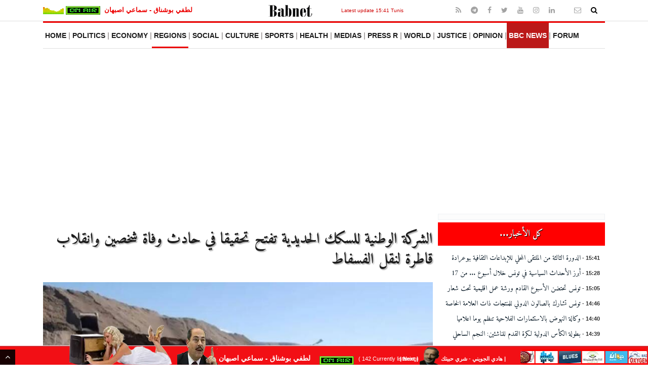

--- FILE ---
content_type: text/html; charset=windows-1256
request_url: https://www.babnet.net/rttdetail-282954.asp
body_size: 28934
content:
   <!DOCTYPE html>
<html lang="fr" prefix="og: http://ogp.me/ns#">
<head>
<meta charset="utf-8">
<meta http-equiv="X-UA-Compatible" content="IE=edge" />
<meta name="viewport" content="width=device-width, initial-scale=1">   
<title>الشركة الوطنية للسكك الحديدية تفتح تحقيقا في حادث وفاة شخصين وانقلاب قاطرة لنقل الفسفاط</title>
<meta name="description" content=" أفادت الشركة الوطنية للسكك الحديدية التونسية، انها فتحت تحقيقا لتحديد ملابسات واسباب الحادثين اللذين جدا يومي الاحد 25 فيفري والسبت 24 فيفري 2024، وا" />
<meta name="keywords" content="الشركة الوطنية للسكك الحديدية تفتح تحقيقا في حادث وفاة شخصين وانقلاب قاطرة لنقل الفسفاط" />
  
<meta name="referrer" content="no-referrer-when-downgrade">
<meta name="google-site-verification" content="lJG6YfQn-CfSWelo_MRSjKQILdZExP8B9Zf3kQ-84Qo" />
<meta property="fb:app_id" content="348418495361567" /> 
<meta property="fb:pages" content="98042334631" />
<meta property="fb:admins" content="100009037149122,100028797443636">
<link rel="alternate" type="application/rss+xml" title="Babnet Tunisie- [RSS]" href="https://www.babnet.net/feed.php" />
<link rel="icon" href="assets/images/favicon.ico" type="image/x-icon" />
<meta name="news_keywords" content="الشركة الوطنية للسكك الحديدية تفتح تحقيقا في حادث وفاة شخصين وانقلاب قاطرة لنقل الفسفاط" />
<meta name="twitter:image" content="https://www.babnet.net/images/2b/65dcf99578f951.49697907_pleoqjhimngkf.jpg" />
<meta name="twitter:image:width" content="800" />
<meta name="twitter:image:height" content="449" />
<meta name="twitter:card" content="summary_large_image" />
<meta name="twitter:domain" content="Babnet" />
<meta name="twitter:url" content="https://www.babnet.net/rttdetail-282954.asp" />
<meta name="twitter:description" content=" أفادت الشركة الوطنية للسكك الحديدية التونسية، انها فتحت تحقيقا لتحديد ملابسات واسباب الحادثين اللذين جدا يومي الاحد 25 فيفري والسبت 24 فيفري 2024، وا" />
<meta name="twitter:creator" content="@babnet_Tunisie" />
<meta name="twitter:site" content="@babnet_Tunisie" />
<meta property="og:locale" content="ar_AR" />
<meta property="og:locale:alternate" content="fr_FR" />
<meta property="og:type" content="article" />
<meta property="og:title" content="الشركة الوطنية للسكك الحديدية تفتح تحقيقا في حادث وفاة شخصين وانقلاب قاطرة لنقل الفسفاط" />
<meta property="og:ttl" content="345600" />
<meta property="og:updated_time" content="2024-02-27T11:19:58+01:00" />
<meta property="ia:markup_url" content="https://www.babnet.net/rttdetail-282954.asp" />
<meta property="og:image" content="https://www.babnet.net/images/2b/65dcf99578f951.49697907_pleoqjhimngkf.jpg" />
<meta property="og:image:secure_url" content="https://www.babnet.net/images/2b/65dcf99578f951.49697907_pleoqjhimngkf.jpg" />
<meta property="og:image:type" content="image/jpeg" />
<meta property="og:image:width" content="800" />
<meta property="og:image:height" content="449" />
<meta property="og:site_name" content="Babnet" />
<meta property="og:description" content=" أفادت الشركة الوطنية للسكك الحديدية التونسية، انها فتحت تحقيقا لتحديد ملابسات واسباب الحادثين اللذين جدا يومي الاحد 25 فيفري والسبت 24 فيفري 2024، وا" />
<meta property="og:url" content="https://www.babnet.net/rttdetail-282954.asp" />
<meta itemprop="image" content="https://www.babnet.net/images/2b/65dcf99578f951.49697907_pleoqjhimngkf.jpg" />
<meta itemprop="thumbnailUrl" content="https://www.babnet.net/images/2b/65dcf99578f951.49697907_pleoqjhimngkf.jpg" />
<meta itemprop="name" content="الشركة الوطنية للسكك الحديدية تفتح تحقيقا في حادث وفاة شخصين وانقلاب قاطرة لنقل الفسفاط" />
<meta itemprop="description" content=" أفادت الشركة الوطنية للسكك الحديدية التونسية، انها فتحت تحقيقا لتحديد ملابسات واسباب الحادثين اللذين جدا يومي الاحد 25 فيفري والسبت 24 فيفري 2024، وا" />
<meta itemprop="dateCreated" content="2024-02-26T21:47:42+01:00" />
<meta itemprop="datePublished" content="2024-02-26T21:47:42+01:00" />
<meta itemprop="dateModified" content="2024-02-27T11:19:58+01:00" />
<meta itemprop="url" content="https://www.babnet.net/rttdetail-282954.asp" />
<meta itemprop="author" content="Babnet" />
<meta itemprop="headline" content="الشركة الوطنية للسكك الحديدية تفتح تحقيقا في حادث وفاة شخصين وانقلاب قاطرة لنقل الفسفاط" />
<meta itemprop="keywords" content="الشركة الوطنية للسكك الحديدية تفتح تحقيقا في حادث وفاة شخصين وانقلاب قاطرة لنقل الفسفاط" />
<meta itemprop="alternativeHeadline" content="الشركة الوطنية للسكك الحديدية تفتح تحقيقا في حادث وفاة شخصين وانقلاب قاطرة لنقل الفسفاط" />
<script type="application/ld+json">
	{
		"@context": "https://schema.org",
		"@type": "NewsMediaOrganization",
		"name": "Babnet",
		"url": "https://www.babnet.net/",
		"logo": "https://www.babnet.net/images/2b/babnetlogo600x165.jpg",
		"sameAs": [
			"https://www.facebook.com/babnet/",
			"https://twitter.com/babnet_Tunisie",
			"https://www.instagram.com/babnet/",
			"https://www.youtube.com/babnet"
		]
	}
	</script>  

	  
	  
	  <script type="application/ld+json">
	  {
		"@context": "https://schema.org",
		"@type": "NewsArticle",
		"mainEntityOfPage": {
		  "@type": "WebPage",
		  "@id": "https://www.babnet.net/rttdetail-282954.asp"
		},
		"headline": "الشركة الوطنية للسكك الحديدية تفتح تحقيقا في حادث وفاة شخصين وانقلاب قاطرة لنقل الفسفاط",
	  "image": {
		  "@type": "ImageObject",
		  "url": "https://www.babnet.net/images/2b/65dcf99578f951.49697907_pleoqjhimngkf.jpg",
	   "height": "449",
	  "width":   "800"
		},
	   "datePublished": "2024-02-26T21:47:42+0100",
		"dateModified": "2024-02-27T11:19:58+0100",   
		 "author": {
		  "@type": "Person",
		  "name": "Babnet", 
	   "url": "https://www.babnet.net"
		},
		 "publisher": {
		  "@type": "Organization",
		  "name": "Babnet",
		  "logo": {
			"@type": "ImageObject",
			"url": "https://www.babnet.net/images/1b/babnetlogo600x602.jpg",
			"width": 600,
			"height": 60
		  }
		},
		"description": " أفادت الشركة الوطنية للسكك الحديدية التونسية، انها فتحت تحقيقا لتحديد ملابسات واسباب الحادثين اللذين جدا يومي الاحد 25 فيفري والسبت 24 فيفري 2024، وا", 
		"articleBody": "دت الشركة الوطنية للسكك الحديدية التونسية، انها فتحت تحقيقا لتحديد ملابسات واسباب الحادثين اللذين جدا يومي الاحد 25 فيفري والسبت 24 فيفري 2024، واسفرا عن وفاة شخصين وتحديد المسؤوليات تباعا.

وتمثل الحادث، الذي جد مساء الأحد، 25 فيفري 2024، على مستوى ساقية الزيت، في صدم القطار المتجه من تونس نحو المتلوي لمترجل أسفر عن وفاته، حسب ما افادت به الشركة في بلاغ لها.

ويتمثل الحادث، الذي جد يوم السبت 24 فيفري 2024، في صدم القطار الرابط بين الكاف وتونس، قبل محطة الملاحة، لمواطن من افريقيا جنوب الصحراء توفي على عين المكان. وعبرت الشركة الوطنية للسكك الحديدية التونسية عن أسفها لوقوع هذين الحادثين.

كما شرعت الشركة في التحقيق في حادثة انقلاب قاطرة قطار نقل الفسفاط الرابط بين محطتي قفصة وغنوش التي جدت أيضا يوم أمس الأحد. 
"
	  }
	</script><link rel="canonical" href="https://www.babnet.net/rttdetail-282954.asp">
<link rel="preload" as="image" href="/cache/cacheimages/a1ce67e7c639be72cb43f9e88dee4ba0_w775.jpg" fetchpriority="high">
<link rel="preconnect" href="https://cdn.pabidding.io">
<link rel="preconnect" href="https://fonts.gstatic.com" crossorigin>
<link rel="preconnect" href="https://securepubads.g.doubleclick.net" crossorigin>
<link rel="preconnect" href="https://fonts.googleapis.com" crossorigin>
<link rel="dns-prefetch" href="//pahtag.tech">
<link rel="dns-prefetch" href="//cdn.taboola.com">
<link rel="dns-prefetch" href="//cse.google.com">
<link rel="dns-prefetch" href="//pagead2.googlesyndication.com">
<link rel="dns-prefetch" href="//tpc.googlesyndication.com">
	  
  <link rel="preload" href="/assets/css/bootstrap.min.css" as="style" onload="this.onload=null;this.rel='stylesheet'">
<noscript><link rel="stylesheet" href="/assets/css/bootstrap.min.css"></noscript>

  <link rel="stylesheet" href="https://www.babnet.net/assets/css/animate.min.css" media="screen" />			
  <link rel="stylesheet" href="https://www.babnet.net/assets/css/style.min-v1.css" media="screen" />  
  <link rel="stylesheet" href="https://www.babnet.net/assets/css/babnet_v53.min.css" media="screen" />  
  <link rel="stylesheet" href="https://www.babnet.net/assets/css/responsive_v10.min.css" media="screen" />   
  <link rel="stylesheet" type="text/css" href="https://www.babnet.net/assets/css/print.min-206012026.css" media="print" />	
  <link rel="preload" href="/assets/fonts/amiri-arabic.woff2" as="font" type="font/woff2" crossorigin> 
<link rel="stylesheet" href="https://fonts.googleapis.com/css2?family=Amiri:ital,wght@0,400;0,700;1,400;1,700&display=swap" media="print" onload="this.media='all'">
<noscript> <link rel="stylesheet" href="https://fonts.googleapis.com/css2?family=Amiri:ital,wght@0,400;0,700;1,400;1,700&display=swap"></noscript>
<link rel="manifest" href="/manifest.php">
<style>.customers{color:black; background-color:#ff0;width:100%;text-align:left}.can08,a.m2,a.menu22:visited{color:#000;font:12px georgia,arial,sans-serif;text-decoration:none}@font-face{font-family:'FontAwesome';src:url(/assets/fonts/fontawesome-webfont.woff2) format('woff2');font-weight:400;font-style:normal;font-display:swap}.fa{display:inline-block;font:normal normal normal 14px/1 FontAwesome;font-size:inherit;text-rendering:auto;-webkit-font-smoothing:antialiased;-moz-osx-font-smoothing:grayscale}.fa-rss:before{content:"\f09e"}.fa-telegram:before{content:"\f2c6"}.fa-facebook:before{content:"\f09a"}.fa-twitter:before{content:"\f099"}.fa-youtube:before{content:"\f167"}.fa-envelope-o:before{content:"\f003"}.fa-search:before{content:"\f002"}.fa-linkedin:before{content:"\f0e1"}.fa-instagram:before{content:"\f16d"}.fa-angle-up:before{content:"\f106"}.bbc-list .post-thumb{height:auto!important}.bbc-list .post-thumb img{width:100px!important;height:auto!important;min-height:0!important;max-height:none!important;display:block!important;object-fit:contain}.menu23.arabi{margin-top:4px;margin-bottom:4px}img{height:auto;max-width:100%}.md-image{margin:15px 0;text-align:center}.md-image img{max-width:100%;height:auto;border-radius:6px}.center-block{margin:0 auto}.center-block-img{display:block;margin-left:auto;margin-right:auto}.twitter-tweet,.instagram-media{margin:20px auto!important}.center iframe{display:block;margin:20px auto!important}.center,.center iframe{display:block;margin:20px auto!important}</style>
   
<!-- Ad Block -->
<script async src="https://fundingchoicesmessages.google.com/i/pub-8858461395230385?ers=1" nonce="-7QAOVEP7QENG37gm2JILQ"></script><script nonce="-7QAOVEP7QENG37gm2JILQ">(function() {function signalGooglefcPresent() {if (!window.frames['googlefcPresent']) {if (document.body) {const iframe = document.createElement('iframe'); iframe.style = 'width: 0; height: 0; border: none; z-index: -1000; left: -1000px; top: -1000px;'; iframe.style.display = 'none'; iframe.name = 'googlefcPresent'; document.body.appendChild(iframe);} else {setTimeout(signalGooglefcPresent, 0);}}}signalGooglefcPresent();})();</script>
 
<script src="https://cdn.pabidding.io/c/babnet.net.min.js"></script>   
<script async src="//pahtag.tech/c/babnet.js"></script>  
 <script type="text/javascript"> 
 window._taboola = window._taboola || [];
  _taboola.push({article:'auto'});
  !function (e, f, u, i) {
    if (!document.getElementById(i)){
      e.async = 1;
      e.src = u;
      e.id = i;
      f.parentNode.insertBefore(e, f);
    }
  }(document.createElement('script'),
  document.getElementsByTagName('script')[0],
  '//cdn.taboola.com/libtrc/babnettunisie/loader.js',
  'tb_loader_script');
  if(window.performance && typeof window.performance.mark == 'function')
    {window.performance.mark('tbl_ic');}
</script>   <!-- ---------------- End Agora -------------- -->
<script async src="https://pagead2.googlesyndication.com/pagead/js/adsbygoogle.js?client=ca-pub-8858461395230385" crossorigin="anonymous"></script>
 

<!-- GPT loader with lazy slot activation -->
<script async src="https://securepubads.g.doubleclick.net/tag/js/gpt.js"></script>
<script>
  window.googletag = window.googletag || {cmd: []};

  googletag.cmd.push(function() {

    // === ZONES EXACTES D'ORIGINE ===

    googletag.defineSlot('/2143912/Zone1000x300_Code', [[1000,300],[970,250]], 'div-gpt-ad-1649064579296-0')
      .addService(googletag.pubads());

    googletag.defineSlot('/2143912/DC_300x250_R', [300, 250], 'div-gpt-ad-1447608228340-0')
      .addService(googletag.pubads());

    googletag.defineSlot('/2143912/DC_336x280', [336, 280], 'div-gpt-ad-1447608228340-1')
      .addService(googletag.pubads());

    googletag.defineSlot('/2143912/Zone_300X600_Avril2018', [300, 600], 'div-gpt-ad-1523140174583-0')
      .addService(googletag.pubads());

    googletag.defineSlot('/2143912/Mobile_center', [300, 250], 'div-gpt-ad-1528206419591-1')
      .addService(googletag.pubads());

    googletag.defineSlot('/2143912/DC_728x90_1', [728, 90], 'div-gpt-ad-1447608228340-2')
      .addService(googletag.pubads());

    googletag.defineSlot('/2143912/DC_728x90_Zone2', [728, 90], 'div-gpt-ad-1447608228340-3')
      .addService(googletag.pubads());

    googletag.defineSlot('/2143912/DC_728x90_Zone3', [728, 90], 'div-gpt-ad-1447608228340-4')
      .addService(googletag.pubads());

    googletag.defineSlot('/2143912/AD_ZONE_4', [728, 90], 'div-gpt-ad-1523223821601-0')
      .addService(googletag.pubads());

    googletag.defineSlot('/2143912/AD_ZONE_5', [728, 90], 'div-gpt-ad-1523223967409-0')
      .addService(googletag.pubads());
	  
    googletag.defineSlot('/2143912/970x250-nov2020-code', [[1000,300],[970,250]], 'div-gpt-ad-1605424406353-0')
      .addService(googletag.pubads());

  //  googletag.defineSlot('/2143912/1x1', [1, 1], 'div-gpt-ad-1600679362503-0')
  //   .addService(googletag.pubads());


    // === OPTIONS GPT ===

    // LazyLoad natif Google (compatible Agora)
    googletag.pubads().enableLazyLoad({
      fetchMarginPercent: 50,
      renderMarginPercent: 25,
      mobileScaling: 2
    });

    // SRA activé (Single Request Architecture)
    googletag.pubads().enableSingleRequest();

    googletag.enableServices();
  });
</script> <!-- Google Tag Manager in parts -->
<script>(function(w,d,s,l,i){w[l]=w[l]||[];w[l].push({'gtm.start':
new Date().getTime(),event:'gtm.js'});var f=d.getElementsByTagName(s)[0],
j=d.createElement(s),dl=l!='dataLayer'?'&l='+l:'';j.async=true;j.src=
'https://www.googletagmanager.com/gtm.js?id='+i+dl;f.parentNode.insertBefore(j,f);
})(window,document,'script','dataLayer','GTM-MSZ57TX');</script>
 
 
 <!-- Meta Pixel Code -->
 <!-- End Meta Pixel Code -->  

<style>
.radio-thumb {
  width: 80px;
  height: auto;
  display: inline-block;
  vertical-align: middle;
}


.ad-slot {
    display: block;
    margin: 0px auto;
    text-align: center;
    overflow: hidden;
}

.ad-slot iframe {
    display: block;
    margin: 0 auto;
}

.ad-slot-1000x300 { width:1000px; min-height:300px; }
.ad-slot-728x90   { width:728px;  min-height:90px; }
.ad-slot-300x600  { width:300px;  min-height:600px; }
.ad-slot-336x280  { width:336px;  min-height:280px; }
.ad-slot-300x250  { width:300px;  min-height:250px; } 

 
.blinkinf {
  animation: blinker 1s step-start infinite;
}
@keyframes blinker {
  50% { opacity: 0; }
}
</style></head>
<body class="page-article">
<div id="fb-root"></div>
<div class="body-inner">	
 <div id="top-bar" class="top-bar">
		  <div class="container">
			 <div class="row">
				<div class="col-md-4 radiobar">
	        <span id="screen"></span>   
				</div><!--/ Top bar left end -->
			 <div class="col-md-4 text-center">  
 <a href="https://www.babnet.net/" title="Latest update 15:41 Tunis">
 <img class="logo-bar lazyload" src="https://www.babnet.net/images/2b/low-quality-src227x24-X2.webp" data-src="https://www.babnet.net/assets/images/logo-babnetx24-X2.webp" width="180" height="24" alt="Babnet"/></a>&nbsp;&nbsp;<small><small> 
<a href="https://www.babnet.net/" title="Latest update 15:41 Tunis"><a href="https://www.babnet.net/cadredetail-322463.asp" title="الدورة الثالثة من الملتقى المحلي للإبداعات الثقافية ببوعرادة يومي 30 و 31 جانفي 2026" class="menu24">Latest update 15:41 Tunis</a></small></small></a>
			</div> 
				<div class="col-md-4 top-social text-lg-right text-md-center">
				   <ul class="unstyled">
					  <li>
					  	<a title="Rss" href="/feed.php" target="_blank">
							<span class="social-icon"><i class="fa fa-rss"></i></span>
						 </a> 
						  <a title="Telegram" target="_blank"  rel="noreferrer noopener" href="https://t.me/babnet">
							<span class="social-icon"><i class="fa fa-telegram"></i></span>
						 </a> 
						 <a title="Facebook" target="_blank"  rel="noreferrer noopener" href="https://www.facebook.com/pages/Babnet-Tunisie/98042334631">
							<span class="social-icon"><i class="fa fa-facebook"></i></span>
						 </a>
						 <a title="Twitter" target="_blank"  rel="noreferrer noopener" href="https://twitter.com/babnet_Tunisie">
							<span class="social-icon"><i class="fa fa-twitter"></i></span>
						 </a>
						 <a title="Youtube" target="_blank"  rel="noreferrer noopener" href="https://www.youtube.com/babnet">
							<span class="social-icon"><i class="fa fa-youtube"></i></span>
						 </a>
						 <a title="Instagram" target="_blank"  rel="noreferrer noopener" href="https://www.instagram.com/babnet/">
							<span class="social-icon"><i class="fa fa-instagram"></i></span>
						 </a>
						 <a title="Linkdin" target="_blank"  rel="noreferrer noopener" href="https://tn.linkedin.com/in/babnet-tunisie-58562272">
							<span class="social-icon"><i class="fa fa-linkedin"></i></span>
						 </a>										  
						  <a class=next href=javascript: onclick="window.open('https://www.babnet.net/mail/contact.php', 'Babnet contact', 'toolbar=0,scrollbars=1,location=0,statusbar=0,menubar=0,resizable=1,width=642,height=480,left = 212,top = -16'); return false;" title="Babnet contact">
						 <span class="social-icon"><i class="fa fa-phone"></i></span>
						 </a> 
						  <a class=next href=javascript: onclick="window.open('https://www.babnet.net/mail/contact.php', 'Babnet contact', 'toolbar=0,scrollbars=1,location=0,statusbar=0,menubar=0,resizable=1,width=642,height=480,left = 212,top = -16'); return false;" title="Babnet contact">
							<span class="social-icon"><i class="fa fa-envelope-o"></i></span>
						 </a>  
												<a title="Recherche" href="#">
                      <span class="nav-search" id="search"><i class="fa fa-search"></i></span>
						</a>  
						
						<!-- Search end -->
					  </li>
					</ul><!-- Ul end -->
						<div class="search-block" style="display: none;">
												<div class="gcse-searchbox-only" data-resultsUrl="bse.php"></div>
						<span class="search-close">&times;</span>
						</div><!-- Site search end -->
				</div><!--/ Top social col end -->
			 </div><!--/ Content row end -->
		  </div><!--/ Container end -->
	   </div><!--/ Topbar end -->  <div class="main-nav clearfix">
	<div class="container">
		<div class="row">
			<nav class="navbar navbar-expand-lg col">
				<div class="site-nav-inner float-left">
		   <button class="navbar-toggler" type="button" data-toggle="collapse" data-target="#navbarSupportedContent" aria-controls="navbarSupportedContent" aria-expanded="true" aria-label="Toggle navigation">
			  <span class="navbar-toggler-icon"></span>
		   </button>
		   <!-- End of Navbar toggler -->

					<div id="navbarSupportedContent" class="collapse navbar-collapse navbar-responsive-collapse">
						<ul class="nav navbar-nav">
							<li id="nav-item-home" class="nav-item "><a class="nav-link" href="/">Home</a></li><li id="nav-item-politique" class="nav-item "><a class="nav-link" href="/politique.php">Politics</a></li><li id="nav-item-economie" class="nav-item "><a class="nav-link" href="/economie.php">Economy</a></li><li id="nav-item-regions" class="nav-item active "><a class="nav-link" href="/regions.php">Regions</a></li><li id="nav-item-social" class="nav-item "><a class="nav-link" href="/social.php">social</a></li><li id="nav-item-culture" class="nav-item "><a class="nav-link" href="/culture.php">Culture</a></li><li id="nav-item-sport" class="nav-item "><a class="nav-link" href="/sport.php">Sports</a></li><li id="nav-item-sante" class="nav-item "><a class="nav-link" href="/sante.php">Health</a></li><li id="nav-item-medias" class="nav-item "><a class="nav-link" href="/medias.php">Medias</a></li><li id="nav-item-cp" class="nav-item "><a class="nav-link" href="/cp.php">Press R</a></li><li id="nav-item-monde" class="nav-item "><a class="nav-link" href="/monde.php">World</a></li><li id="nav-item-justice" class="nav-item "><a class="nav-link" href="/justice.php">Justice</a></li><li id="nav-item-tribune" class="nav-item "><a class="nav-link" href="/tribune.php">Opinion</a></li><li id="nav-item-bbcnews" class="nav-item "><a class="nav-link" href="/bbcnews.php">BBC News</a></li><li id="nav-item-forum" class="nav-item "><a class="nav-link" href="https://www.babnet.net/forum">Forum</a></li>						</ul><!--/ Nav ul end -->
					</div><!--/ Collapse end -->

				</div><!-- Site Navbar inner end -->
			</nav><!--/ Navigation end -->
		</div><!--/ Row end -->
	</div><!--/ Container end -->
</div><!-- Menu wrapper end -->  

 <div class="container">
<div class="row pt-2 pb-2">
<div class="col-md-12 col-sm-12 text-center">
<div style="height:305px; width:100%" class="noprint"><div class="ad-slot ad-slot-1000x300 noprint center-block"> 
<div id="div-gpt-ad-1649064579296-0"></div> 
</div>



 


</div> 
</div> 
</div> 
</div><!-- ? MAIN LANDMARK (OBLIGATOIRE POUR PAGESPEED) -->
<main id="main-content">
 

  
   
<img src="https://www.babnet.net/images/2b/logoprint.png" width="255" height="74" class="print-only" />								
<section class="block-wrapper no-padding pb-5 single-post">
 <div class="container"> 
	 <div class="main-content">
		
		


  
		
		 <div class="post-content-area"> 
	 <div class="row pb-3 pt-3">
			<div class="col">
				<div class="post-title-area">
					<h2 class="post-title arabi">
						الشركة الوطنية للسكك الحديدية تفتح تحقيقا في حادث وفاة شخصين وانقلاب قاطرة لنقل الفسفاط					</h2>
				</div>
			</div>
		</div> 
		 
  <div id="item-to-copy" class="noprint">&lt;img src=http://www.babnet.net/images/2b/65dcf99578f951.49697907_pleoqjhimngkf.jpg width=100 align=left border=0></div>  
 

 
  
<div class="post-media post-featured-image text-center"> 
<img src="/cache/cacheimages/a1ce67e7c639be72cb43f9e88dee4ba0_w775.jpg" class="img-fluid" width="775" height="431" fetchpriority="high" decoding="async" alt="" onclick="copyToClipboard()"> 
</div>
  
		 <hr/>
		   <div class="ad-slot ad-slot-728x90 noprint center-block"> 
<div id="div-gpt-ad-1523223967409-0"></div>
</div>
<div class=sep></div> 
          <hr/>
	 
		 <div class="post-meta arabi">	

<span class=post-date> 
<a id="bookmark-top" class="XtooltipY">
  <button id="Xbookmark-btnY-top" class="Xbookmark-btnY">
    <img id="bookmark-top" src="https://www.babnet.net/images/3b/signet1.webp" 
         data-link="rttdetail-282954.asp" 
         data-title="الشركة الوطنية للسكك الحديدية تفتح تحقيقا في حادث وفاة شخصين وانقلاب قاطرة لنقل الفسفاط" 
         alt="bookmark-top" width="24" height="24">
  </button>
  <span class="XtooltipYtext noprint">Bookmark article</span>
</a>&nbsp;&nbsp;<i class="fa fa-clock-o"></i> 
						Publi&eacute; le Mardi 27 F&eacute;vrier 2024  - 11:19  
												    		
						 </span></span> 				

 						<span class="post-comment"><i class="fa fa-book"></i>&#1602;&#1585;&#1575;&#1569;&#1577;: 0 &#1583;, 38 &#1579; 					 <div class=sep></div>
					  <div class="articulate-area noprint">
					  &nbsp;&nbsp;&nbsp;<input type="image"  class="play" id="play" src="images/2b/ttsx1.webp" height=15  alt="Play Speaking Article" onclick="speak('article')">&nbsp;&nbsp;&nbsp;
                      <span id="speechoperation" style="display:none">
					&nbsp;&nbsp;&nbsp;<input type="image"  class="stop"  id="stop" src="images/2b/ttsx4.webp" height=15 alt="Stop Speaking Article" onclick="stop()">
					&nbsp;&nbsp;&nbsp;<input type="image"  class="resume" id="resume"  src="images/2b/ttsx3.webp" height=15 alt="Resume Speaking Article" onclick="resume()">
					&nbsp;&nbsp;&nbsp;<input type="image" class="pause"  id="pause" src="images/2b/ttsx2.webp" height=15 alt="Pause Speaking Article"  onclick="pause()">&nbsp;&nbsp;&nbsp;
                    </span>
                    </div>
                    </span>
              <div class="clearfix"></div>
					</div>

<div id="smile" class="entry-content arabi speak disableselect">
        <div class="box">
         
         
        <b> أفادت الشركة الوطنية للسكك الحديدية التونسية، انها فتحت تحقيقا لتحديد ملابسات واسباب الحادثين اللذين جدا يومي الاحد 25 فيفري والسبت 24 فيفري 2024، واسفرا عن وفاة شخصين وتحديد المسؤوليات تباعا.</b><br />
<br />
وتمثل الحادث، الذي جد مساء الأحد، 25 فيفري 2024، على مستوى ساقية الزيت، في صدم القطار المتجه من تونس نحو المتلوي لمترجل أسفر عن وفاته، حسب ما افادت به الشركة في بلاغ لها.<br /><div class="ad-slot ad-slot-336x280 noprint center-block">
<div id="div-gpt-ad-1447608228340-1"></div> 
</div>
 

 <br />
<br />
ويتمثل الحادث، الذي جد يوم السبت 24 فيفري 2024، في صدم القطار الرابط بين الكاف وتونس، قبل محطة الملاحة، لمواطن من افريقيا جنوب الصحراء توفي على عين المكان. وعبرت الشركة الوطنية للسكك الحديدية التونسية عن أسفها لوقوع هذين الحادثين.<br />
<br /><hr/><div class="noprint" id="taboola-mid-article-thumbnails"  style="min-height:320px;margin-top:20px"></div>
<script type="text/javascript">
  window._taboola = window._taboola || [];
  _taboola.push({
    mode: 'thumbnails-mid',
    container: 'taboola-mid-article-thumbnails',
    placement: 'Mid Article Thumbnails',
    target_type: 'mix'
  });
</script>
<hr/><br />
كما شرعت الشركة في التحقيق في حادثة انقلاب قاطرة قطار نقل الفسفاط الرابط بين محطتي قفصة وغنوش التي جدت أيضا يوم أمس الأحد. <br />
    </div>
     <div class=sep></div>
    <div class=sep></div>
<hr class="new1"><a href="https://news.google.com/publications/CAAqJAgKIh5DQklTRUFnTWFnd0tDbUpoWW01bGRDNXVaWFFvQUFQAQ?ceid=EG:ar&oc=3" id="googlenews" target="_blank" style="font-size:14px; color:#444; text-decoration:none;">
<div class="detay-foto-editor noprint">&nbsp;&nbsp;&nbsp;تابعونا على &#1700;و&#1700;ل للأخبار <img src=https://www.babnet.net/images/3b/googlenews100x24.webp alt="تابعونا على &#1700;و&#1700;ل للأخبار " width=100 height=24 border=0> 
</div></a><hr class="new1"> 
<div class=sep></div>
 
 
</div>
<!-- Entery content end -->     
   <!-- Share items start --> 	 
          <div class="share-items clearfix">
		  <ul class="post-social-icons unstyled">	 
<li>	  
<!-- AddToAny BEGIN -->
<div class="a2a_kit a2a_kit_size_32 a2a_default_style" id="my_centered_buttons">
<a class="a2a_dd" href="https://www.addtoany.com/share"></a>
<a class="a2a_button_twitter"></a>
<a class="a2a_button_facebook"></a>
<a class="a2a_button_facebook_messenger"></a>
<a class="a2a_button_whatsapp"></a>
<a class="a2a_button_telegram"></a>
<a class="a2a_button_google_gmail"></a> 
 <a id="bookmark-bottom" class="XtooltipY">
  <button id="Xbookmark-btnY-bottom" class="Xbookmark-btnY">
    <img id="bookmark-bottom" src="https://www.babnet.net/images/3b/signet1.webp" 
         data-link="rttdetail-282954.asp" 
         data-title="الشركة الوطنية للسكك الحديدية تفتح تحقيقا في حادث وفاة شخصين وانقلاب قاطرة لنقل الفسفاط" 
         alt="bookmark-bottom" width="36" height="32">
  </button>
  <span class="XtooltipYtext">Bookmark article</span>
</a>&nbsp; &nbsp; &nbsp; 
	<button id="show-bookmarks">الأخبــار والمقــالات المحفــوظة</button> 
</div>
<div class=sep></div>
    <div id="bookmarked-articles"></div>     
</li> 
<!-- AddToAny END --> </ul> 
				   </div>  
	    <!-- Share items end -->  
       		   				   
 </div><!-- post-content end --> 
 
 
   


 


 
				 
				<div id="comments" class="comments-area block"> 
				<div class="ad-slot ad-slot-728x90 noprint center-block"> 
<div id='div-gpt-ad-1447608228340-2'></div>
</div>
<div class=sep></div>				<h3 class="block-title"><span>Comments</span></h3>
				<link type="text/css" rel="stylesheet" href="//www.babnet.net/ratingfiles/ratings.css" />
<script type="text/javascript" src="//www.babnet.net/ratingfiles/ratings.js"></script>
 <link rel="stylesheet" type="text/css" href="//www.babnet.net/commentaires/phpcomments.css"><div class=sep></div><p class="phpComments_text"> <b>0</b> de <b>0</b> commentaires pour l'article  282954</p>		<a href="JavaScript: ShowCommentWindow063688400(740,750);" class="phpCommentsTextSmall"></a><div class=sep></div><a href="Javascript: var n=window.open('//www.babnet.net/commentaires/commentform.php?what=282954','_addcomments','top=100,left=100,height=540,width=690');" class="phpCommentsTextSmall"><img src=//www.babnet.net/images/1a/react20153.webp width=100% height=30 alt=babnet align=left border=0></a><div class=sep></div>				</div>   
				<div class="ad-slot ad-slot-728x90 noprint center-block"> 
<div id='div-gpt-ad-1447608228340-3'></div>
</div>
<div class=sep></div>
				<div class="noprint">
				<div class="fb-comments" data-href="https://www.babnet.net/rttdetail-282954.asp" data-width="775" data-numposts="20"></div>

				 
				<div class="ad-slot ad-slot-728x90 noprint center-block"> 
<div id='div-gpt-ad-1447608228340-4'></div>
</div>
<div class=sep></div>				   <div class="noprint" id="taboola-below-article-thumbnails" style="min-height:320px;margin-top:20px"></div>
<script type="text/javascript">
  window._taboola = window._taboola || [];
  _taboola.push({
    mode: 'alternating-thumbnails-a',
    container: 'taboola-below-article-thumbnails',
    placement: 'Below Article Thumbnails',
    target_type: 'mix'
  });
</script>				 <div class="ad-slot ad-slot-728x90 noprint center-block"> 
<div id='div-gpt-ad-1523223821601-0'></div>
</div>
<div class=sep></div> </div>
				</div><!-- Content Col end -->
		 
		
  
	<div class="sidebar-col">
			 
<div class="sidebar sidebar-right"> 
 
<div class="mostreadblc">  
</div> 
 
<div class="sep"></div>  

<!-- <div class="widget continublc" style="height:395px;"> -->
<div class="widget continubbcblc">
<h3 class="block-title arabi"><span><a href=all.php class=mostreadtitle>كل الأخبار... </a></span></h3>  
<div id="data-container"></div>
<div id="pagination-container"></div> 
 <div class="all-news"></div>   
<script>
var newsData=[

['15:41',
'cadredetail-322463.asp',
'الدورة الثالثة من الملتقى المحلي للإبداعات الثقافية ببوعرادة يومي 30 و 31 جانفي 2026' ],

['15:28',
'cadredetail-322472.asp',
' أبرز الأحداث السياسية في تونس خلال أسبوع ... من 17 إلى 24 جانفي 2026' ],

['15:05',
'cadredetail-322460.asp',
'تونس تحتضن الأسبوع القادم ورشة عمل اقليمية تحت شعار  بيانات أفضل من أجل حوكمة وسياسات...' ],

['14:46',
'cadredetail-322475.asp',
'تونس تشارك بالصالون الدولي للمنتجات ذات العلامة الخاصة المزمع تنظيمه بامستردام يومي...' ],

['14:40',
'cadredetail-322462.asp',
'وكالة النهوض بالاستثمارات الفلاحية تنظم يوما اعلاميا بولاية بنزرت' ],

['14:39',
'cadredetail-322476.asp',
' بطولة الكأس الدولية لكرة القدم للناشئين: النجم الساحلي ينهزم أمام أكاديمية أسباير...' ],

['14:25',
'rttdetail-322471.asp',
'رفع عدد هام من السيارات بمحطة الحافلات بباب الخضراء وايداعها الحجز البلدي ' ],

['14:21',
'cadredetail-322470.asp',
'تنظيم حملة تنظيف مواطنة في شاطىء خير الدين يوم الاحد' ],

['14:19',
'cadredetail-322469.asp',
'الاولمبي الباجي يعزز صفوفه باللاعب خالد وادة' ],

['14:16',
'cadredetail-322468.asp',
' بلدية مدنين تشرع في تنفيذ قرارها بتسليط خطايا مالية على مرتكبي مخالفة رمي فواضل...' ],

['14:04',
'cadredetail-322459.asp',
'وزارة التعليم العالي تنظم خلال شهر مارس القادم مناظرة إعادة التوجيه  الجامعي' ],

['13:31',
'cadredetail-322458.asp',
'مفتي الجمهورية يشارك في المؤتمر الدولي للمجلس الأعلى للشؤون الإسلامية بمصر' ],

['12:40',
'cadredetail-322465.asp',
'وزارة الصحة: فيروس الورم الحليمي البشري يسبب سرطانات الفم والبلعوم إضافة إلى...' ],

['12:26',
'cadredetail-322467.asp',
'جيدو: الدورة الدولية المفتوحة للأواسط بالمغرب: ميدالية ذهبية واخرى برونزية لتونس' ],

['12:25',
'cadredetail-322466.asp',
'الشركة الوطنية للنقل بين المدن تعزز اسطولها بعشر حافلات رفاهة جديدة' ],

['12:18',
'cadredetail-322464.asp',
'المعهد الوطني للرصد الجوي: إمكانية الحصول على شهادة في الحالة الجوية القصوى لتقديمها...' ],

['11:37',
'cadredetail-322461.asp',
'اتفاق يقضي إحداث كرسي بالسرور بكلية الطب بتونس وإطلاق برنامج تعاون ثلاثي مع جامعة...' ],

['11:30',
'cadredetail-322457.asp',
'اتحاد بن قردان يعزز صفوفه بالمهاجم زين الدين كادة' ],

['11:21',
'cadredetail-322455.asp',
'هيئة السوق المالية تصدر ترتيبا جديدا لمكافحة غسل الاموال وتمويل الارهاب وانتشار...' ],

['11:14',
'rttdetail-322456.asp',
'سيدي حسين: استغلال الفيضانات لتنفيذ سرقات… والأمن يعيد شاحنة إلى صاحبها' ],

['10:23',
'rttdetail-322179.asp',
' تقديم مقترح قانون لمكافحة القمار وألعاب الحظ بمجلس نواب الشعب ' ],

['10:05',
'cadredetail-322454.asp',
'كأس رابطة الأبطال الإفريقية: فوز الأهلي المصري وتعادل الهلال السوداني في الجولة...' ],

['09:43',
'cadredetail-322441.asp',
'رابطة الأبطال الافريقية : الكنزاري يشدد على أهمية كسب نقاط المباراة امام سيمبا...' ],

['09:41',
'cadredetail-316234.asp',
'طقس ..    سحب عابرة تتكاثف تدريجيا مع أمطار متفرقة ومؤقتا رعدية بعد الظهر' ],

['09:04',
'rttdetail-322453.asp',
'عامر بحبة يحذّر من تقلبات جوية  بداية من الليلة' ],

['08:06',
'festivaldetail-322452.asp',
'الولايات المتحدة تستهدف سفينة بزعم نقلها مخدرات في المحيط الهادئ' ],

['07:32',
'rttdetail-322451.asp',
'إنجاز مستشفيين جهويين بقفصة وسيدي بوزيد في أفق 2030 بدعم من الاتحاد الأوروبي' ],

['07:24',
'rttdetail-322450.asp',
'ثلاث سنوات سجنًا و30 ألف دينار خطية لمن يكتشف آثارًا ولا يُعلم الجهات المختصة' ],

['07:21',
'rttdetail-322449.asp',
'ملف فرار 5 إرهابيين: تحديد جلسة 27 جانفي لإعذار المتهمين والتصريح بالحكم' ],

['06:19',
'festivaldetail-322448.asp',
'البنتاغون يصدر استراتيجية دفاع قومي جديدة للولايات المتحدة' ],

['06:04',
'cadredetail-322446.asp',
' تونس: قرارات بإخلاء البنايات المتداعية للسقوط' ],

['04:39',
'cadredetail-322447.asp',
'رئيس الجمهوريّة يشدّد على ضرورة العمل الفوري والميداني لمساعدة المتضرّرين في جميع...' ],

['أمس 22:42',
'cadredetail-322434.asp',
'فتح الجسر المنجز على الطريق الوطنية 03 أ1 على مستوى مفترق المروج 01 و02 للجولان' ],

['أمس 22:23',
'cadredetail-322422.asp',
'منوبة: إسناد أشغال تكتيم أسطح 8 قاعات درس أغلقت مؤقتا بسبب الامطار' ],

['أمس 21:16',
'cadredetail-322431.asp',
'باجة: إعطاء إشارة انطلاق مشروع اكوا ماد ..نساء مجردة من أجل مياه نظيفة ومستدامة' ],

['أمس 21:11',
'festivaldetail-322445.asp',
'طبقت ما تمتهنه بحرفية.. بريطانية تقتل شريكتها وتقطع جثتها وتدفنها في حديقة منزلها' ],

['أمس 21:03',
'festivaldetail-322444.asp',
'مسؤول إيراني: الحرب ستمتد إلى خارج حدود إيران إذا تعرضنا للهجوم ' ],

['أمس 21:03',
'cadredetail-322430.asp',
'القيروان: افتتاح مركز رعاية المسنّين ومركّب طفولة بعد إعادة تهيئتهما' ],

['أمس 20:53',
'cadredetail-322443.asp',
'تراجع عدد مسافري الخطوط التونسية خلال سنة 2025 بنسبة 5 بالمائة' ],

['أمس 20:49',
'cadredetail-322183.asp',
'استئناف الدروس في معتمدتي سكرة ورواد من ولاية أريانة باستثناء بعض المدارس' ],

['أمس 20:37',
'cadredetail-322442.asp',
'اللجنة الوطنية للاستئناف لكرة اليد تؤيد قرار الرابطة الوطنية بخصوص ملف الاثارة ضد...' ],

['أمس 20:24',
'cadredetail-322440.asp',
'وزير الفلاحة وسفير ايران بتونس يؤكدان على تفعيل المشاريع المشتركة في القطاع الفلاحي' ],

['أمس 20:18',
'cadredetail-322420.asp',
'بلدية تونس: دعوة أصحاب المحلات الى تقديم طلب في تنظيم حفلات في رمضان قبل حلوله بنصف...' ],

['أمس 20:14',
'cadredetail-322438.asp',
'جلسة عمل تبحث سبل تطوير أداء مكاتب التشغيل والعمل المستقل وفضاءات المبادرة' ],

['أمس 20:14',
'festivaldetail-322439.asp',
' السكبان ' ],

['أمس 20:03',
'cadredetail-322436.asp',
'تونس تؤكد أن المجلس الاقتصادي والاجتماعي للأمم المتحدة ركن لا يمكن الاستغناء عنه' ],

['أمس 19:58',
'cadredetail-322437.asp',
'فاطمة الثابت شيبوب تفتتح النسخة الأولى للأيام العلمية للصناعات شبه الصيدلية' ],

['أمس 19:50',
'cadredetail-322435.asp',
' سفير ايطاليا بتونس: مشروع الربط الكهربائي يعكس التزام الحكومة الإيطالية بدعم تونس في...' ],

['أمس 19:25',
'rttdetail-322433.asp',
'أحكام قضائية بالسجن والخطية في حق دليلة مصدّق وبرهان بسيس' ],

['أمس 19:13',
'cadredetail-322418.asp',
'نابل: الحماية المدنية والسلط المحلية بسليمان تسابق الزمن لتخفيف معاناة سكان الأحياء...' ],

['أمس 19:09',
'cadredetail-322432.asp',
'نابل: التقلبات الجوية والامواج العاتية تسببت في تعرية معالم اثرية مطمورة بشواطئ...' ],

['أمس 18:48',
'cadredetail-322429.asp',
'سفيرة الهند بتونس: الهند ترغب في الاستثمار في قطاعات تكنولوجيا المعلومات والاتصال...' ],

['أمس 18:44',
'cadredetail-322428.asp',
'المهدية: الدورة 12 لمهرجان إيلاف الدولي للفنون والإبداع تحتفي بالرسام والشاعر العراقي...' ],

['أمس 18:42',
'cadredetail-322427.asp',
'اختتام التمرين البحري متعدد الأطراف بالقاعدة البحرية بحلق الوادي  (وزارة الدفاع)' ],

['أمس 18:25',
'cadredetail-322424.asp',
'الجمعية التونسية للطب الفيزيائي والتأهيل الوظيفي تنظم مؤتمرها السنوي من 9 إلى 11...' ],

['أمس 17:44',
'cadredetail-322423.asp',
'تونس تشارك في طواف الشارقة الدولي للدراجات الهوائية من 23 الى 27 جانفي الجاري ب6...' ],

['أمس 17:29',
'rttdetail-322426.asp',
'التعرّف على مسنّ مفقود منذ خمس سنوات بعد تداول فيديو على مواقع التواصل' ],

['أمس 17:26',
'cadredetail-322425.asp',
'بطولة الرابطة المحترفة الأولى: برنامج مباريات الجولة الثامنة عشرة' ],

['أمس 17:19',
'cadredetail-322421.asp',
'الترجي الجرجيسي: انيس بوجلبان يغادر وسامي القفصي مدربا جديدا للفريق' ],

['أمس 17:16',
'cadredetail-322419.asp',
'نادي المغرب الفاسي يتعاقد مع اللاعب التونسي صلاح الدين الغدامسي' ],

['أمس 17:11',
'cadredetail-322417.asp',
'الصيدلية المركزية: توقّف مؤقّت للتزويد بالأدوية والتلاقيح أيام 28 و29 و30 جانفي بسبب...' ],

['أمس 17:08',
'cadredetail-322416.asp',
'بطولة الرابطة الأولى (الجولة 17 – الدفعة 5): العمران وبن قردان يفوزان وتعادل حاسم...' ],

['أمس 17:06',
'cadredetail-322409.asp',
'النقابة التونسية للمهن الموسيقية تنشر قوائم المترشحين المقبولين لاجتياز دورة الاحتراف...' ],

['أمس 16:03',
'cadredetail-322408.asp',
'تايكواندو: تونس تشارك في الدورة الدولية وبطولة كأس العرب بالفجيرة باثني عشر عنصرا' ],

['أمس 15:41',
'cadredetail-322407.asp',
'جمعية سفراء السلامة المرورية تطلق مبادرة  الشوارع الصديقة للاطفال أمام المدارس...' ],

['أمس 15:07',
'cadredetail-322397.asp',
'قافلة القلب الصحية  من 29 جانفي الى 31 جانفي 2026 بكل من بني خداش وتطاوين ودوز' ],

['أمس 14:50',
'cadredetail-322395.asp',
'سيدي بوزيد: أهالي منطقة الواعرة من معتمدية سيدي بوزيد يطالبون بتهيئة عدد من الطرقات...' ],

['أمس 14:41',
'cadredetail-322399.asp',
'الشّخصيّة في الرّواية إصدار جديد لبيت تونس للرواية' ],

['أمس 14:29',
'cadredetail-322394.asp',
'تطاوين: تقدم أشغال تهيئة الحديقة الوطنية صنغر الجباس ومحمية وادي دكوك' ],

['أمس 14:10',
'cadredetail-322415.asp',
'مجال المستلزمات الطبية وقطاع العطورات يحققان  صادرات بأكثر من 320 مليون دينار سنويا' ],
]
</script>
</div>   

<div class="mostreadblc" style="display: flex;justify-content: center;align-items: center;">
<style>#bookmark-count{font-size:20px;font-weight:700;text-align:right;color:#000;width:320px;background-color:#ff0;padding:5px;display:inline-block;border:1px solid #000}#Zbookmark-btnZ img{display:none}</style>
<script>document.addEventListener("DOMContentLoaded",()=>{console.log("DOM fully loaded");let e=document.getElementById("Zbookmark-btnZ")?.querySelector("img"),t=document.getElementById("bookmark-count");if(!e){console.error("Bookmark button not found.");return}if(!t){console.error("Bookmark count element not found.");return}let n=e.getAttribute("data-link");function o(){let e=r();console.log("Updating count:",e.length),t.innerHTML="",t.append("الأخبار والمقالات المحفوظة: "+(e.length>0?e.length:""));let n=document.createElement("img");n.src="https://www.babnet.net/images/3b/signetblack.webp",n.alt="Articles sauvegard\xe9s",n.width=24,n.height=24,n.style.marginRight="5px",n.style.marginLeft="6px",t.appendChild(n)}function r(){let e=localStorage.getItem("babnet_bookmarked");return e?JSON.parse(e):[]}function l(e){localStorage.setItem("babnet_bookmarked",JSON.stringify(e))}function a(e){let t=r();return t.some(t=>t.link===e)}a(n),o()});</script> 
<div id="Zbookmark-btnZ"><img id="bookmark-save-page" src="https://www.babnet.net/images/3b/signet15x20.webp" data-link="saved articles" data-title="saved articles" alt="saved articles"></div> 
<a href="https://www.babnet.net/saved.php" target="_self"><div id="bookmark-count"></div></a><div class="sep"></div>
</div> 
 <div class="mostreadblc">  
<div class=center><img src=https://www.babnet.net/images/3b/bobobabnetsimilar-330x183.webp title="Babnet #1 in its Category in Tunisia" alt="Babnet #1 in its Category in Tunisia"  width=100% height=176></div>



  
  </div>  
 <style>
.continubbcblc {
    min-height: 290px;   /* empêche le layout shift */
    max-height: 485px;   /* limite le bloc */
    overflow-y: auto;    /* scroll si trop long */
}
.sidebar .widget { margin-bottom: 1px !important;
}

.sidebar .widget.color-default {
    overflow: hidden;
}

.sidebar .list-post {
    overflow: hidden;
}  
</style>
<div class="widget continubbcblc">
<a href="/bbcnews.php"><img src="/images/3b/bbcheaderside.webp" width=330px height=35px alt="BBC News" /></a>
<div class="sep"></div>
<div id="data-container-bbc"></div>
<div id="pagination-container-bbc"></div> 
<div class="all-news"><a href="/bbcnews.php">Toutes les news BBC</a></div>
<div class="clearfix"></div>  
<img  width=330px height=24px  src="/images/3b/bbcfooterside.webp" alt="BBC News" />
<script>
var newsData_bbc=[
['16:28',
'/bbc-news-article.php?guid=czx171wj0ngo',
'إيران تحذر من أنها ستستهدف جميع المصالح والقواعد ومراكز...', 
'https://ichef.bbci.co.uk/ace/standard/100/cpsprodpb/23d3/live/308c2c70-f92e-11f0-9891-2dfd38dc40df.jpg'],
['15:33',
'/bbc-news-article.php?guid=c778d7key8eo',
'انجذبت إلى عالم سري لممارسة الجنس تحت تأثير المخدرات وحولني...', 
'https://news.files.bbci.co.uk/ws/img/logos/og/arabic.png'],
['15:27',
'/bbc-news-article.php?guid=cr57lejq7deo',
'بوتين أصبح على استعداد للتضحية بإيران – مقال في التلغراف', 
'https://ichef.bbci.co.uk/ace/standard/100/cpsprodpb/c15d/live/3dbd1010-f917-11f0-ad5c-49a88f3159da.png'],
['15:27',
'/bbc-news-article.php?guid=cvg18xlj011o',
'الأمير هاري: تضحيات قوات الناتو في أفغانستان تستحق الاحترام،...', 
'https://ichef.bbci.co.uk/ace/standard/100/cpsprodpb/3044/live/555f5c10-f88f-11f0-b385-5f48925de19a.jpg'],
['13:24',
'/bbc-news-article.php?guid=cvgdkevxz4zo',
'شركة ساعات فاخرة تصمّم طرازاً بقيمة 1.5 مليون دولار يتضمن...', 
'https://ichef.bbci.co.uk/ace/standard/100/cpsprodpb/71a3/live/76a64c80-f844-11f0-8ab6-81a112385ec5.jpg'],
['13:19',
'/bbc-news-article.php?guid=cz0ppym59vlo',
'تيد بندي: الوجه الهادئ لواحد من أكثر القتلة المتسلسلين رعباً', 
'https://ichef.bbci.co.uk/ace/standard/100/cpsprodpb/b1f8/live/d7be2a70-f794-11f0-9b64-a73fe49a8bb9.jpg'],
['11:40',
'/bbc-news-article.php?guid=c9dvn1370dqo',
'كيف تستعد لجنة إدارة غزة في مصر لاستلام مهامها؟', 
'https://ichef.bbci.co.uk/ace/standard/100/cpsprodpb/4a55/live/e4983770-f86d-11f0-b385-5f48925de19a.jpg'],
['10:52',
'/bbc-news-article.php?guid=cdjnn2n1lxeo',
'أدرس وفي رأسي شظية، كيف واصلت شقيقتان سودانيتان دراستهما بعد...', 
'https://ichef.bbci.co.uk/ace/standard/100/cpsprodpb/1486/live/e75b70d0-f796-11f0-b385-5f48925de19a.jpg'],
['10:19',
'/bbc-news-article.php?guid=c5yvv1xv7p1o',
'الداخلية السورية تسيطر على سجن الأقطان، وبارزاني يتلقى...', 
'https://news.files.bbci.co.uk/ws/img/logos/og/arabic.png'],
['05:47',
'/bbc-news-article.php?guid=cgez8jw21j0o',
'كيف يتأثر الخليج برسوم أمريكية جديدة على التعامل مع إيران؟', 
'https://ichef.bbci.co.uk/ace/standard/100/cpsprodpb/7070/live/f64a71c0-f888-11f0-802d-45770cee28e3.jpg'],
['23/01',
'/bbc-news-article.php?guid=c5y227vj7w5o',
'انتهاء الجولة الأولى من محادثات السلام في أبوظبي بين روسيا...', 
'https://news.files.bbci.co.uk/ws/img/logos/og/arabic.png'],
['23/01',
'/bbc-news-article.php?guid=c79r5nl8841o',
'لم أسمع عن ابني لسبعة أشهر، بي بي سي داخل سجون اليمن السرية...', 
'https://ichef.bbci.co.uk/ace/standard/100/cpsprodpb/a527/live/13dc10e0-f7c6-11f0-a422-4ba8a094a8fa.jpg'],
['23/01',
'/bbc-news-article.php?guid=c0413p65vgyo',
'أحمد عاطف في بلا قيود: الوحدة فشلت ولا جنوب بدون حضرموت', 
'https://ichef.bbci.co.uk/ace/standard/100/cpsprodpb/a638/live/580716c0-f87f-11f0-b5f7-49f0357294ff.jpg'],
['23/01',
'/bbc-news-article.php?guid=clyzxlvq7pro',
'غزة الجديدة منارة أمل أم إعادة هندسة للقطاع؟ تساؤلات وجدل...', 
'https://ichef.bbci.co.uk/ace/standard/100/cpsprodpb/f0e3/live/5bb6cec0-f873-11f0-8f45-a96e5bc229cb.jpg'],
['23/01',
'/bbc-news-article.php?guid=cly51ewpexno',
'الجيش الإسرائيلي يُنهي عملية عسكرية استمرت لأيام في الخليل،...', 
'https://ichef.bbci.co.uk/ace/standard/100/cpsprodpb/301d/live/dd235ac0-f871-11f0-9796-05e6aeca39b2.jpg'],
['23/01',
'/bbc-news-article.php?guid=cy9qzz98edyo',
'حاول الأميركيون غزوها من قبل: لماذا يريد ترامب ضمّ كندا إلى...', 
'https://ichef.bbci.co.uk/ace/standard/100/cpsprodpb/a8ad/live/49eb8d30-f863-11f0-933b-47b4ddaac6f0.jpg'],
['23/01',
'/bbc-news-article.php?guid=c5y44p6gpd9o',
'لماذا قد يكون تنويع التمارين الرياضية مفتاحاً لحياة أطول؟', 
'https://ichef.bbci.co.uk/ace/standard/100/cpsprodpb/eca0/live/7fccff80-f79e-11f0-86b9-f9a693442abd.jpg'],
['22/01',
'/bbc-news-article.php?guid=czr441508zno',
'الولايات المتحدة: كيف كان العام الأول للرئيس ترامب بعد عودته...', 
'https://ichef.bbci.co.uk/ace/standard/100/cpsprodpb/7e76/live/bd063ba0-f7bc-11f0-b5f7-49f0357294ff.jpg'],
['21/01',
'/bbc-news-article.php?guid=cqj2gxnq0ero',
'مراسل بي بي سي يوثق هدم إسرائيل لمكاتب وكالة الأونروا في...', 
'https://ichef.bbci.co.uk/ace/standard/100/cpsprodpb/44dd/live/bfa0cb40-f6cd-11f0-b5f7-49f0357294ff.jpg'],
['19/01',
'/bbc-news-article.php?guid=cx2l7x9wwgwo',
'هل يخشى الخليج انهيار إيران أكثر من بقائها؟', 
'https://ichef.bbci.co.uk/ace/standard/100/cpsprodpb/1fdb/live/0dcbb160-f505-11f0-a65f-259d7629f399.jpg'],
['17/01',
'/bbc-news-article.php?guid=cn40xemzm01o',
'من هي أم سيتي البريطانية التي وهبت حياتها لحبيبها الفرعون؟', 
'https://ichef.bbci.co.uk/ace/standard/100/cpsprodpb/40cf/live/19b0b1b0-efd8-11f0-9e54-df40db17e1d2.png'],
['16/01',
'/bbc-news-article.php?guid=cddg3d2mqv0o',
'المصطفى في بلا قيود: الجولان ليس موضوعا الآن للنقاش مع...', 
'https://ichef.bbci.co.uk/ace/standard/100/cpsprodpb/e681/live/e73efea0-f2f5-11f0-b385-5f48925de19a.jpg'],
['15/01',
'/bbc-news-article.php?guid=c4gr8rxy87xo',
'الخروج من البيت للضرورة القصوى فقط: ماذا يحدث في حمص؟ سكان...', 
'https://ichef.bbci.co.uk/ace/standard/100/cpsprodpb/b091/live/d4eadcc0-f11e-11f0-b5f7-49f0357294ff.jpg'],
['13/01',
'/bbc-news-article.php?guid=czx189jdnq2o',
'اليمن: ما هي جذور الصراع؟ وكيف يتوزّع النفوذ؟', 
'https://ichef.bbci.co.uk/ace/standard/100/cpsprodpb/172e/live/a030f4d0-ebe0-11f0-b385-5f48925de19a.jpg'],
]
</script>
</div>
 
<div class="sep"></div>   

<div class="mostreadblc"> 
<div class="mostreadblc"><div class=center><img
  src="/images/3b/bobobabnetsimilar-306x169.webp"
  srcset="/images/3b/bobobabnetsimilar-330x183.webp 330w,"
  sizes="(max-width: 360px) 100vw, 306px"
  width="306"
  height="169"
  loading="lazy"
  style="width:100%; height:auto"
  alt="Babnet #1 in its Category in Tunisia"></div></div>
<style>.youtube-lazy-autoplay{width:100%;height:250px;background:#000;position:relative;overflow:hidden}</style>
<script>let ytAPIReady=!1,pendingVideos=[];function createYouTubePlayer(e,t){new YT.Player(e,{videoId:t,playerVars:{autoplay:1,mute:1,controls:1,playsinline:1},events:{onReady:e=>e.target.playVideo()}})}function handleIntersection(e,t){e.forEach(e=>{if(e.isIntersecting&&!e.target.dataset.loaded){let a=e.target.dataset.videoId,n=e.target;n.dataset.loaded="true",ytAPIReady?createYouTubePlayer(n,a):pendingVideos.push({el:n,videoId:a}),t.unobserve(n)}})}function initLazyYouTube(){let e=document.querySelectorAll(".youtube-lazy-autoplay"),t=new IntersectionObserver(handleIntersection,{threshold:.5});if(e.forEach(e=>t.observe(e)),!window.YT||!YT.Player){let a=document.createElement("script");a.src="https://www.youtube.com/iframe_api",document.head.appendChild(a)}}window.onYouTubeIframeAPIReady=()=>{ytAPIReady=!0,pendingVideos.forEach(({el:e,videoId:t})=>createYouTubePlayer(e,t)),pendingVideos=[]},document.addEventListener("DOMContentLoaded",initLazyYouTube);</script>  
</div>  
<div class="widget text-center"> <div class="live"><ul class="icone">
<li><a id=watania1 href="javascript:" onclick="window.open('/radio-tunisiatv1.php', 'Watania 1', 'toolbar=0,scrollbars=0,location=0,statusbar=0,menubar=0,resizable=0,width=728,height=490,left = 212,top = -16'); return false;"  title="Nationale"><div title=watania1 class=bg-watania1></div></a></li>
<li><a id=watania2  href="javascript:" onclick="window.open('/radio-tunisiatv2.php', 'TV21', 'toolbar=0,scrollbars=0,location=0,statusbar=0,menubar=0,resizable=0,width=728,height=490,left = 212,top = -16'); return false;" title="Tunisie Nationel II"><div title=watania2 class=bg-watania2></div></a></li>
<li><a id=Al_Jazeera  href="javascript:" onclick="window.open('/radio-jsc.php', 'Al jazeera', 'toolbar=0,scrollbars=0,location=0,statusbar=0,menubar=0,resizable=0,width=728,height=490,left = 212,top = -16'); return false;"  title="Al Jazeera"><img src=https://www.babnet.net/images/2b/jsc2.webp width=35 height=30  title="AL Jazeera" border=0 alt="Al Jazeera"></a></a></li>
<li><a id=BBC_Live  href="javascript:" onclick="window.open('/radio-bbclive.php', 'BBC Live', 'toolbar=0,scrollbars=0,location=0,statusbar=0,menubar=0,resizable=0,width=728,height=490,left = 212,top = -16'); return false;"  title="BBC Live"><img src=https://www.babnet.net/images/3b/bbclive35x30.webp width=35 height=30  title="BBC Live" border=0 alt="BBC Live"></a></a></li>
<li><a id=zitouna  href="javascript:" onclick="window.open('/radio-zitouna.php', 'Radio Zitouna', 'toolbar=0,scrollbars=0,location=0,statusbar=0,menubar=0,resizable=0,width=728,height=490,left = 212,top = -16'); return false;"  title="Radio Zitouna"><img src=https://www.babnet.net/images/2b/xlogoradiozitouna.webp width=35 height=30 border=0 title=zitouna alt="Radio Zitouna"></a></li>
<li><a id=rtcn href="javascript:" onclick="window.open('/radio-diwan.php', 'Radio Diwan', 'toolbar=0,scrollbars=0,location=0,statusbar=0,menubar=0,resizable=0,width=728,height=490,left = 212,top = -16'); return false;"  title="Radio Diwan"><img src=https://www.babnet.net/images/2b/diwan35x30.webp width=35 height=30 title=Diwan border=0 alt="Radio Diwan"></a></li>
<li><a id=mfm  href="javascript:" onclick="window.open('/radio-mfm.php', 'Mosaique FM', 'toolbar=0,scrollbars=0,location=0,statusbar=0,menubar=0,resizable=0,width=728,height=490,left = 212,top = -16'); return false;"  title="MFM"><div title=MFM class=bg-mosaique3546></div></a></li>
<!-- <li><a id=shemsfm  href="javascript:" onclick="window.open('/shemsfm.php', 'Shems FM', 'toolbar=0,scrollbars=0,location=0,statusbar=0,menubar=0,resizable=0,width=728,height=490,left = 212,top = -16'); return false;"  title="Shems"><div title=shems class=bg-shems></div></a></li>
<li><a id=rtcn href="javascript:" onclick="window.open('/radio-rtcn.php', 'Radio Nationale', 'toolbar=0,scrollbars=0,location=0,statusbar=0,menubar=0,resizable=0,width=728,height=490,left = 212,top = -16'); return false;"  title="Radio Nationale"><img src=https://www.babnet.net/images/2b/xradio-logo-live.webp width=35 height=30 title=rtcn border=0 alt="RadioNationale"></a></li>
<li><a id=all_radio  href="javascript:" onclick="window.open('/allradio.php', 'all_radio', 'toolbar=0,scrollbars=0,location=0,statusbar=0,menubar=0,resizable=0,width=728,height=490,left = 212,top = -16'); return false;"  title="all_radio"><img src=https://www.babnet.net/images/2b/xclassicradiooo3.webp width=35 height=30  title="all_radio" border=0 alt="all_radio"></a></li>  -->
</ul>
<div class="clear"></div>
</div>

  </div>	
<div style="width:100%;border:1px solid red;padding:1px">
  
<div class='datehejriii' style='text-align:center;'>السبت 24 جانفي 2026&nbsp;|&nbsp;5 شعبان 1447</div>   
</div> 
  
<div class="widget prayerblc">  
 
  
<center><div style="font-family:Amiri,serif;font-weight:700;color:#d50303;text-shadow:1px 1px 1px #aaa"></div></center> 
 
<a href=https://www.babnet.net/quran/ target=_blank><div style="width:100%;border:1px solid red;padding:1px">
<b><center><font color=#D50303></font></center></b> 
</div>
<!-- <div class="sep"></div> -->
<div style="border:1px solid #D50303; width:100%; overflow:auto"> 
 
<div class="divTableA">
<div class="divTableRowA">
<div class="divTableCellA">العشاء</div>
<div class="divTableCellA">المغرب</div>
<div class="divTableCellA">العصر</div>
<div class="divTableCellA">الظهر</div>
<div class="divTableCellA">الشروق</div>
<div class="divTableCellA">الفجر</div>
</div>
<div class="divTableRowA2">
<div class="divTableCellA">19:07</div>
<div class="divTableCellA">17:37</div>
<div class="divTableCellA">15:15</div>
<div class="divTableCellA">12:38</div>
<div class="divTableCellA">07:27</div>
<div class="divTableCellA">05:57</div>
</div>
</div> 
<hr />
<div class="divTableC">
<div class="divTableBodyC">
<div class="divTableRowC">
<div class="divTableCellC"><b>الرطــوبة:</b></div>
<div class="divTableCellC"><small>%&nbsp;72</small></div>
<div class="divTableCellC"><img alt=Babnet src=https://www.babnet.net/images/2b/low-quality-src1x40.webp data-src=//www.babnet.net/images/2b/onepixelx40black.webp width=1 height=20 class=lazyload></div>
<div class="divTableCellC"><img alt=Babnet src=https://www.babnet.net/images/2b/low-quality-src10x13.webp data-src=https://www.babnet.net/images/2b/arrow-up-meteo.webp class=lazyload width=10 height=13><small>18&deg;</small></div>
<div class="divTableCellC meteo_temp"> 16&deg;&nbsp;<img alt=Babnet src=https://www.babnet.net/images/2b/low-quality-src50x50.webp data-src=https://www.babnet.net/images/weatherico/03d.webp width=50 height=50 class=lazyload></div>
 </div>
<div class="divTableRowC">
<div class="divTableCellC"><b>الــرياح:</b></div>
<div class="divTableCellC"><small>1.03&nbsp;كم/س</small></div>
<div class="divTableCellC"><img alt=Babnet src=https://www.babnet.net/images/2b/low-quality-src1x40.webp data-src=//www.babnet.net/images/2b/onepixelx40black.webp width=1 height=20 class=lazyload></div>
<div class="divTableCellC"><img alt=Babnet src=https://www.babnet.net/images/2b/low-quality-src10x13.webp data-src=https://www.babnet.net/images/2b/arrow-down-meteo.webp class=lazyload width=10 height=13><small>9&deg;</small></div>
<div class="divTableCellC"><b>تونس</b></div>
</div>
</div>
</div>
 <hr /> 
<img alt=Babnet src=https://www.babnet.net/images/2b/low-quality-src300x21.webp data-src=//www.babnet.net/images/2b/ayyamkadima.webp class=lazyload width=300 height=21>
<div class="divTable"><div class="divTableBody"><div class="divTableRow"><div  class="divTableCell"><strong><b>السبت</b></div></strong><div  class="divTableCell"><strong><b>الأحد</b></div></strong><div  class="divTableCell"><strong><b>الاثنين</b></div></strong><div  class="divTableCell"><strong><b>الثلاثاء</b></div></strong><div  class="divTableCell"><strong><b>الأربعاء</b></div></strong></div><div class="divTableRow"><div  class="divTableCell"><strong><img alt=Babnet src=https://www.babnet.net/images/2b/low-quality-src50x50.webp data-src=https://www.babnet.net/images/weatherico/10d.webp width=45 height=45 class=lazyload></div></strong><div  class="divTableCell"><strong><img alt=Babnet src=https://www.babnet.net/images/2b/low-quality-src50x50.webp data-src=https://www.babnet.net/images/weatherico/10d.webp width=45 height=45 class=lazyload></div></strong><div  class="divTableCell"><strong><img alt=Babnet src=https://www.babnet.net/images/2b/low-quality-src50x50.webp data-src=https://www.babnet.net/images/weatherico/10d.webp width=45 height=45 class=lazyload></div></strong><div  class="divTableCell"><strong><img alt=Babnet src=https://www.babnet.net/images/2b/low-quality-src50x50.webp data-src=https://www.babnet.net/images/weatherico/10d.webp width=45 height=45 class=lazyload></div></strong><div  class="divTableCell"><strong><img alt=Babnet src=https://www.babnet.net/images/2b/low-quality-src50x50.webp data-src=https://www.babnet.net/images/weatherico/04d.webp width=45 height=45 class=lazyload></div></strong></div><div class="divTableRow"><div  class="divTableCell"><strong><small>18&deg;-9</small></div></strong><div  class="divTableCell"><strong><small>13&deg;-9</small></div></strong><div  class="divTableCell"><strong><small>13&deg;-10</small></div></strong><div  class="divTableCell"><strong><small>16&deg;-7</small></div></strong><div  class="divTableCell"><strong><small>15&deg;-10</small></div></strong></div></div> 
</div></div></a>
<div class="sep"></div>
 
 </div>
<div class="widget text-center">
<a href="https://www.bct.gov.tn/bct/siteprod/indicateurs.jsp" target="_blank">
<div class="bct">
<div class="menu_horz">
  <ul>
    <li>
      <span style="display:block;">
        <span style="display:block;">Avoirs en devises</span>
        <span style="display:block; background-color:yellow;">
          <b>25290,5</b>
        </span>
      </span>
    </li>

    <li>
      <span style="display:block; margin-top:6px;">
        <b><small>(23/01)</small></b>
      </span>
    </li>

    <li>
      <span style="display:block;">
        <span style="display:block;">Jours d'importation</span>
        <span style="display:block; background-color:yellow;">
          <b>106</b>
        </span>
      </span>
    </li>
  </ul>
</div><div class="clearfix"></div><hr>
<div class="menu_horz">
  <ul>
    <li>
        <span style="background-color:yellow;">1 &euro; = <span class="rate" style="background-color:yellow;">3,36262 DT</span></span>
    </li>

    <li>
      <span style="display:block; margin-top:0px;">
        <b><small>(23/01)</small></b>
      </span>
    </li>

    <li>
      <span span class="rate" style="background-color:yellow;">1 $ = <span class="rate" style="background-color:yellow;">2,89421 DT</span></span>
    </li>
  </ul>
</div><div class="clearfix"></div><hr>
<div class="menu_horz">
  <ul>
    <li>
      <span>
        Solde Compte du Tr&eacute;sor
        <span>
          &nbsp;&nbsp;&nbsp;
          <b><small>(22/01)</small></b>
          &nbsp;&nbsp;&nbsp;
          <span class="blink" style="background-color:yellow;">
            <b>2293,7</b>
          </span>
          MDT
        </span>
      </span>
    </li>
  </ul>
</div><div class="clearfix"></div><hr>
<div class="menu_horz">
  <ul>
    <li>
      <span style="white-space:nowrap; display:inline-block;">
        Billets et Monnaie en circulation &nbsp;
          <b><small>(22/01)</small></b>
          &nbsp;
          <span class="blink" style="background-color:yellow; display:inline-block;">
            <b>26985</b>
          </span>
          MDT
        </span>
        </li>
  </ul>
</div><div class="clearfix"></div><hr>
<center>
  <img class="lazyload"
       src="//www.babnet.net/images/2b/low-quality-src300x61.webp"
       data-src="//www.babnet.net/images/2b/liasses2022.webp"
       width="300"
       height="61"
       alt="Indicateurs monأ©taires et financiers quotidiens">
</center></div></a><div class="sep"></div></div> 

<div class="widget color-default text-center" style='height:270px;'>
<div class=sep></div>
<div class=mostreadblc>
<div class="ad-slot ad-slot-300x250 noprint center-block">  
<div id="div-gpt-ad-1447608228340-0"></div>
</div>
 
	</div>
</div>
<div class=sep></div>
 <div class=mostreadblc style="height:120px"><a title="Twitter" href="https://twitter.com/babnet_Tunisie" class="twitter-follow-button lazyload" data-show-count="true">Follow @babnet_Tunisie</a><div class=sep></div><div class="fb-page lazyload"  data-lazy=true data-href="https://www.facebook.com/babnet" data-width="330" data-height="200" data-small-header="true" data-adapt-container-width="true" data-hide-cover="false" data-show-facepile="true"><blockquote cite="https://www.facebook.com/babnet" class="fb-xfbml-parse-ignore"><a href="https://www.facebook.com/babnet">Babnet</a></blockquote></div></div><div class=sep></div>  

<div class="widget mostreadblc" style="height:606px;">
<h3 class="block-title arabi"><span><a href="most_read.php" class="mostreadtitle">زوّارنا يتصفون الآن >></a></span></h3> 

<div class="list-post-block">
    <ul class="list-post"> 
        <li class="clearfix arabi">
            <div class="post-block-style post-float clearfix">
                <div class="post-thumb">
                    <div style="margin-top:200">
                        <a class="mostread" href="rttdetail-322453.asp" title="عامر بحبة يحذّر من تقلبات جوية  بداية من الليلة">
                            <img class="lazyload" src="https://www.babnet.net/images/2b/low-quality-src100x66.webp"
                                 data-src="//www.babnet.net/cache/cacheimages/4492add9a7673bdcd4cadc2658d5eee0_w150_h75_sc.webp"
                                 alt="&nbsp;&nbsp;3&nbsp;466"
                                 width="100" height="66">
                        </a>
                    </div>
                </div><!-- Post thumb end -->
                <div class="post-content">
                    <a class="mostread" href="rttdetail-322453.asp"
                       title="عامر بحبة يحذّر من تقلبات جوية  بداية من الليلة &nbsp;&nbsp;3&nbsp;466">
                        عامر بحبة يحذّر من تقلبات جوية  بداية من الليلة                    </a>
                </div><!-- Post content end -->
            </div><!-- Post block style end -->
        </li><!-- Li 1 end -->
    </ul>
</div> 
<div class="list-post-block">
    <ul class="list-post"> 
        <li class="clearfix arabi">
            <div class="post-block-style post-float clearfix">
                <div class="post-thumb">
                    <div style="margin-top:200">
                        <a class="mostread" href="cadredetail-322446.asp" title=" تونس: قرارات بإخلاء البنايات المتداعية للسقوط">
                            <img class="lazyload" src="https://www.babnet.net/images/2b/low-quality-src100x66.webp"
                                 data-src="//www.babnet.net/cache/cacheimages/6f0e0d958ecebace3f2099e1dffc238e_w150_h75_sc.webp"
                                 alt="&nbsp;&nbsp;2&nbsp;760"
                                 width="100" height="66">
                        </a>
                    </div>
                </div><!-- Post thumb end -->
                <div class="post-content">
                    <a class="mostread" href="cadredetail-322446.asp"
                       title=" تونس: قرارات بإخلاء البنايات المتداعية للسقوط &nbsp;&nbsp;2&nbsp;760">
                         تونس: قرارات بإخلاء البنايات المتداعية للسقوط                    </a>
                </div><!-- Post content end -->
            </div><!-- Post block style end -->
        </li><!-- Li 1 end -->
    </ul>
</div> 
<div class="list-post-block">
    <ul class="list-post"> 
        <li class="clearfix arabi">
            <div class="post-block-style post-float clearfix">
                <div class="post-thumb">
                    <div style="margin-top:200">
                        <a class="mostread" href="rttdetail-322179.asp" title=" تقديم مقترح قانون لمكافحة القمار وألعاب الحظ بمجلس نواب الشعب ">
                            <img class="lazyload" src="https://www.babnet.net/images/2b/low-quality-src100x66.webp"
                                 data-src="//www.babnet.net/cache/cacheimages/c9cc6c1d7ccd52ada2f3c1fe9fad78e7_w150_h75_sc.webp"
                                 alt="&nbsp;&nbsp;2&nbsp;389"
                                 width="100" height="66">
                        </a>
                    </div>
                </div><!-- Post thumb end -->
                <div class="post-content">
                    <a class="mostread" href="rttdetail-322179.asp"
                       title=" تقديم مقترح قانون لمكافحة القمار وألعاب الحظ بمجلس نواب الشعب  &nbsp;&nbsp;2&nbsp;389">
                         تقديم مقترح قانون لمكافحة القمار وألعاب الحظ بمجلس نواب الشعب                     </a>
                </div><!-- Post content end -->
            </div><!-- Post block style end -->
        </li><!-- Li 1 end -->
    </ul>
</div> 
<div class="list-post-block">
    <ul class="list-post"> 
        <li class="clearfix arabi">
            <div class="post-block-style post-float clearfix">
                <div class="post-thumb">
                    <div style="margin-top:200">
                        <a class="mostread" href="rttdetail-322450.asp" title="ثلاث سنوات سجنًا و30 ألف دينار خطية لمن يكتشف آثارًا ولا يُعلم الجهات المختصة">
                            <img class="lazyload" src="https://www.babnet.net/images/2b/low-quality-src100x66.webp"
                                 data-src="//www.babnet.net/cache/cacheimages/77fca4ec5c8d9561fec20e6495c1d462_w150_h75_sc.webp"
                                 alt="&nbsp;&nbsp;2&nbsp;026"
                                 width="100" height="66">
                        </a>
                    </div>
                </div><!-- Post thumb end -->
                <div class="post-content">
                    <a class="mostread" href="rttdetail-322450.asp"
                       title="ثلاث سنوات سجنًا و30 ألف دينار خطية لمن يكتشف آثارًا ولا يُعلم الجهات المختصة &nbsp;&nbsp;2&nbsp;026">
                        ثلاث سنوات سجنًا و30 ألف دينار خطية لمن يكتشف آثارًا ولا يُعلم ا                    </a>
                </div><!-- Post content end -->
            </div><!-- Post block style end -->
        </li><!-- Li 1 end -->
    </ul>
</div> 
<div class="list-post-block">
    <ul class="list-post"> 
        <li class="clearfix arabi">
            <div class="post-block-style post-float clearfix">
                <div class="post-thumb">
                    <div style="margin-top:200">
                        <a class="mostread" href="cadredetail-322441.asp" title="رابطة الأبطال الافريقية : الكنزاري يشدد على أهمية كسب نقاط المباراة امام سيمبا التنزاني">
                            <img class="lazyload" src="https://www.babnet.net/images/2b/low-quality-src100x66.webp"
                                 data-src="//www.babnet.net/cache/cacheimages/a134c95b0329eefb42d19b76515de57f_w150_h75_sc.webp"
                                 alt="&nbsp;&nbsp;1&nbsp;889"
                                 width="100" height="66">
                        </a>
                    </div>
                </div><!-- Post thumb end -->
                <div class="post-content">
                    <a class="mostread" href="cadredetail-322441.asp"
                       title="رابطة الأبطال الافريقية : الكنزاري يشدد على أهمية كسب نقاط المباراة امام سيمبا التنزاني &nbsp;&nbsp;1&nbsp;889">
                        رابطة الأبطال الافريقية : الكنزاري يشدد على أهمية كسب نقاط المبا                    </a>
                </div><!-- Post content end -->
            </div><!-- Post block style end -->
        </li><!-- Li 1 end -->
    </ul>
</div> 
</div>
 
<div class="sep"></div>
 <div style="width:100%;background-color:#fcfcfc; border:1px solid #eef1f5; padding:15px 15px 15px 15px">
<div class="ad-slot ad-slot-300x600 noprint center-block"> 
<div id="div-gpt-ad-1523140174583-0"></div>
</div></div> 
<div class="sep"></div> 

<div class="widget mostreadblc" style="height:600px;">
<h3 class="block-title arabi">
    <span><a href="most_read.php" class="mostreadtitle">الأكثر قراءة آخر 7 أيام >></a></span>
</h3>

<div class="list-post-block">
    <ul class="list-post"> 
        <li class="clearfix arabi">
            <div class="post-block-style post-float clearfix">
                <div class="post-thumb">
                    <a href="cadredetail-322183.asp" title="استئناف الدروس في معتمدتي سكرة ورواد من ولاية أريانة باستثناء بعض المدارس">
                        <img class="lazyload" src="https://www.babnet.net/images/2b/low-quality-src100x66.webp"
                             data-src="//www.babnet.net/cache/cacheimages/52c7c1e62994f75272b9c9de60a0c1da_w150_h75_sc.webp"
                             alt="استئناف الدروس في معتمدتي سكرة ورواد من ولاية أريانة باستثناء بعض المدارس"
                             width="100" height="66">
                    </a>
                </div><!-- Post thumb end -->

                <div class="post-content">
                    <a class="mostread arabic" href="cadredetail-322183.asp"
                       title="استئناف الدروس في معتمدتي سكرة ورواد من ولاية أريانة باستثناء بعض المدارس &nbsp;29&nbsp;671">
                        استئناف الدروس في معتمدتي سكرة ورواد من ولاية أريانة باستثناء بع                    </a>
                </div><!-- Post content end -->
            </div><!-- Post block style end -->
        </li>
    </ul>
</div> 
<div class="list-post-block">
    <ul class="list-post"> 
        <li class="clearfix arabi">
            <div class="post-block-style post-float clearfix">
                <div class="post-thumb">
                    <a href="rttdetail-322252.asp" title="عامر بحبة: منخفضات أطلسية جديدة في طريقها إلى تونس">
                        <img class="lazyload" src="https://www.babnet.net/images/2b/low-quality-src100x66.webp"
                             data-src="//www.babnet.net/cache/cacheimages/a81f718f9077c2d992cb0794cc1e0fc1_w150_h75_sc.webp"
                             alt="عامر بحبة: منخفضات أطلسية جديدة في طريقها إلى تونس"
                             width="100" height="66">
                    </a>
                </div><!-- Post thumb end -->

                <div class="post-content">
                    <a class="mostread arabic" href="rttdetail-322252.asp"
                       title="عامر بحبة: منخفضات أطلسية جديدة في طريقها إلى تونس &nbsp;13&nbsp;646">
                        عامر بحبة: منخفضات أطلسية جديدة في طريقها إلى تونس                    </a>
                </div><!-- Post content end -->
            </div><!-- Post block style end -->
        </li>
    </ul>
</div> 
<div class="list-post-block">
    <ul class="list-post"> 
        <li class="clearfix arabi">
            <div class="post-block-style post-float clearfix">
                <div class="post-thumb">
                    <a href="rttdetail-322193.asp" title=" المقدم خليل المشري: تجاوزنا المرحلة الحرجة… وخمس وفيات جرّاء السيول منذ بداية التقلبات الجوية">
                        <img class="lazyload" src="https://www.babnet.net/images/2b/low-quality-src100x66.webp"
                             data-src="//www.babnet.net/cache/cacheimages/a9c881d7db47f86afd64a5f266c359c8_w150_h75_sc.webp"
                             alt=" المقدم خليل المشري: تجاوزنا المرحلة الحرجة… وخمس وفيات جرّاء السيول منذ بداية التقلبات الجوية"
                             width="100" height="66">
                    </a>
                </div><!-- Post thumb end -->

                <div class="post-content">
                    <a class="mostread arabic" href="rttdetail-322193.asp"
                       title=" المقدم خليل المشري: تجاوزنا المرحلة الحرجة… وخمس وفيات جرّاء السيول منذ بداية التقلبات الجوية &nbsp;12&nbsp;788">
                         المقدم خليل المشري: تجاوزنا المرحلة الحرجة… وخمس وفيات جرّاء ال                    </a>
                </div><!-- Post content end -->
            </div><!-- Post block style end -->
        </li>
    </ul>
</div> 
<div class="list-post-block">
    <ul class="list-post"> 
        <li class="clearfix arabi">
            <div class="post-block-style post-float clearfix">
                <div class="post-thumb">
                    <a href="cadredetail-322225.asp" title="تونس تحت تأثير المنخفض الجوي «هاري»: 4 ضحايا ودرجة إنذار شديدة بعدد من الولايات">
                        <img class="lazyload" src="https://www.babnet.net/images/2b/low-quality-src100x66.webp"
                             data-src="//www.babnet.net/cache/cacheimages/db7a881fdb56c0e2f8896f200bbef5a6_w150_h75_sc.webp"
                             alt="تونس تحت تأثير المنخفض الجوي «هاري»: 4 ضحايا ودرجة إنذار شديدة بعدد من الولايات"
                             width="100" height="66">
                    </a>
                </div><!-- Post thumb end -->

                <div class="post-content">
                    <a class="mostread arabic" href="cadredetail-322225.asp"
                       title="تونس تحت تأثير المنخفض الجوي «هاري»: 4 ضحايا ودرجة إنذار شديدة بعدد من الولايات &nbsp;11&nbsp;414">
                        تونس تحت تأثير المنخفض الجوي «هاري»: 4 ضحايا ودرجة إنذار شديدة ب                    </a>
                </div><!-- Post content end -->
            </div><!-- Post block style end -->
        </li>
    </ul>
</div> 
<div class="list-post-block">
    <ul class="list-post"> 
        <li class="clearfix arabi">
            <div class="post-block-style post-float clearfix">
                <div class="post-thumb">
                    <a href="rttdetail-322173.asp" title="أمطار غزيرة متواصلة وتحذيرات من ارتفاع منسوب الخطر خلال الليلة ويوم الثلاثاء ">
                        <img class="lazyload" src="https://www.babnet.net/images/2b/low-quality-src100x66.webp"
                             data-src="//www.babnet.net/cache/cacheimages/a81f718f9077c2d992cb0794cc1e0fc1_w150_h75_sc.webp"
                             alt="أمطار غزيرة متواصلة وتحذيرات من ارتفاع منسوب الخطر خلال الليلة ويوم الثلاثاء "
                             width="100" height="66">
                    </a>
                </div><!-- Post thumb end -->

                <div class="post-content">
                    <a class="mostread arabic" href="rttdetail-322173.asp"
                       title="أمطار غزيرة متواصلة وتحذيرات من ارتفاع منسوب الخطر خلال الليلة ويوم الثلاثاء  &nbsp;11&nbsp;267">
                        أمطار غزيرة متواصلة وتحذيرات من ارتفاع منسوب الخطر خلال الليلة و                    </a>
                </div><!-- Post content end -->
            </div><!-- Post block style end -->
        </li>
    </ul>
</div> 
</div>

	  
 
<div class="sep"></div> 
 <hr>
  
<div align=center>  
<img class="logo-desk lazyload" src=https://www.babnet.net/images/2b/low-quality-src330x74.webp data-src="https://www.babnet.net/assets/images/logos/logo.webp" width=330 height=74 alt="Babnet">  
<a href="https://www.babnet.net/cadredetail-322463.asp" title="الدورة الثالثة من الملتقى المحلي للإبداعات الثقافية ببوعرادة يومي 30 و 31 جانفي 2026" class="menu24">Latest update 15:41 Tunis</a>  
</div>

<div class="sep"></div>
<div class="widget mostreadblc">
<h3 class="block-title arabi">
    <span><a href="most_read.php" class="mostreadtitle">الأكثر قراءة في 30 يوم الأخيرة >></a></span>
</h3>

<div class="ttt">
        <div>
        <small>(<span>&nbsp;57&nbsp;780</span>)</small>
        <a class="arabi" href="festivaldetail-320953.asp"
           title="8 قنوات مفتوحة تنقل مباراة تونس ونيجيريا اليوم في كأس أمم إفريقيا">
           8 قنوات مفتوحة تنقل مباراة تونس ون                   </a>
    </div>
</div>
<div class="ttt">
        <div>
        <small>(<span>&nbsp;37&nbsp;894</span>)</small>
        <a class="arabi" href="festivaldetail-320991.asp"
           title="القناة الجزائرية تفتح البث المجاني لبعض مباريات كأس أمم إفريقيا 2025.. تعرّف على التردد">
           القناة الجزائرية تفتح البث المجاني                   </a>
    </div>
</div>
<div class="ttt">
        <div>
        <small>(<span>&nbsp;29&nbsp;662</span>)</small>
        <a class="arabi" href="cadredetail-322183.asp"
           title="استئناف الدروس في معتمدتي سكرة ورواد من ولاية أريانة باستثناء بعض المدارس">
           استئناف الدروس في معتمدتي سكرة ورو                          <img src="//www.babnet.net/images/new.webp" width="30" height="15" alt="new">
                   </a>
    </div>
</div>
<div class="ttt">
        <div>
        <small>(<span>&nbsp;23&nbsp;505</span>)</small>
        <a class="arabi" href="festivaldetail-321076.asp"
           title="تونس ضد تنزانيا في كأس أفريقيا.. الموعد والتشكيلة المحتملة   والقنوات الناقلة">
           تونس ضد تنزانيا في كأس أفريقيا.. ا                   </a>
    </div>
</div>
<div class="ttt">
        <div>
        <small>(<span>&nbsp;20&nbsp;439</span>)</small>
        <a class="arabi" href="festivaldetail-320880.asp"
           title="المغرب ضد مالي في كأس إفريقيا.. الموعد والقنوات الناقلة">
           المغرب ضد مالي في كأس إفريقيا.. ال                   </a>
    </div>
</div>
<div class="ttt">
        <div>
        <small>(<span>&nbsp;16&nbsp;332</span>)</small>
        <a class="arabi" href="rttdetail-321775.asp"
           title="فيديو موظفة ترقص على "واحدة ونص" يثير  جدلًا  على مواقع التواصل">
           فيديو موظفة ترقص على "واحدة ونص" ي                   </a>
    </div>
</div>
<div class="ttt">
        <div>
        <small>(<span>&nbsp;15&nbsp;999</span>)</small>
        <a class="arabi" href="festivaldetail-321259.asp"
           title="في بيروت.... "رقصت عارية" فأُقفل المطعم">
           في بيروت.... "رقصت عارية" فأُقفل ا                   </a>
    </div>
</div>
<div class="ttt">
        <div>
        <small>(<span>&nbsp;15&nbsp;807</span>)</small>
        <a class="arabi" href="cadredetail-321037.asp"
           title=" اليوم... المنتخب التونسي في مواجهة حاسمة أمام تنزانيا من أجل بلوغ الدور ثمن النهائي">
            اليوم... المنتخب التونسي في مواجه                   </a>
    </div>
</div>
<div class="ttt">
        <div>
        <small>(<span>&nbsp;14&nbsp;916</span>)</small>
        <a class="arabi" href="festivaldetail-321597.asp"
           title="الموعد والقنوات الناقلة لمواجهة المغرب ضد الكاميرون">
           الموعد والقنوات الناقلة لمواجهة ال                   </a>
    </div>
</div>
<div class="ttt">
        <div>
        <small>(<span>&nbsp;13&nbsp;729</span>)</small>
        <a class="arabi" href="cadredetail-321305.asp"
           title="هوية  الإرهابي صدّيق العبيدي الذي تم القضاء عليه في العملية الأمنية الاستباقية بالقصرين">
           هوية  الإرهابي صدّيق العبيدي الذي                    </a>
    </div>
</div>
<div class="ttt">
        <div>
        <small>(<span>&nbsp;13&nbsp;644</span>)</small>
        <a class="arabi" href="rttdetail-322252.asp"
           title="عامر بحبة: منخفضات أطلسية جديدة في طريقها إلى تونس">
           عامر بحبة: منخفضات أطلسية جديدة في                   </a>
    </div>
</div>
<div class="ttt">
        <div>
        <small>(<span>&nbsp;13&nbsp;580</span>)</small>
        <a class="arabi" href="rttdetail-321607.asp"
           title="غازي معلى: شركة مغربية اشترت 4 من أكبر المصحات في تونس واكبر مدرسة خاصة شراوها زادة مغاربة">
           غازي معلى: شركة مغربية اشترت 4 من                    </a>
    </div>
</div>
<div class="ttt">
        <div>
        <small>(<span>&nbsp;13&nbsp;071</span>)</small>
        <a class="arabi" href="rttdetail-320822.asp"
           title="عامر بحبة: منخفض جوي يؤثّر على تونس بداية من مساء الجمعة ويتواصل إلى نهاية الأسبوع">
           عامر بحبة: منخفض جوي يؤثّر على تون                   </a>
    </div>
</div>
<div class="ttt">
        <div>
        <small>(<span>&nbsp;12&nbsp;787</span>)</small>
        <a class="arabi" href="rttdetail-322193.asp"
           title=" المقدم خليل المشري: تجاوزنا المرحلة الحرجة… وخمس وفيات جرّاء السيول منذ بداية التقلبات الجوية">
            المقدم خليل المشري: تجاوزنا المرح                   </a>
    </div>
</div>
<div class="ttt">
        <div>
        <small>(<span>&nbsp;12&nbsp;647</span>)</small>
        <a class="arabi" href="rttdetail-321569.asp"
           title="عدم سماع الدعوى لسليم شيبوب  والسجن لابنه">
           عدم سماع الدعوى لسليم شيبوب  والسج                   </a>
    </div>
</div>
<div class="ttt">
        <div>
        <small>(<span>&nbsp;12&nbsp;168</span>)</small>
        <a class="arabi" href="rttdetail-321376.asp"
           title="منزل بورقيبة: رجل يقتل امرأة ثمّ ينتحر">
           منزل بورقيبة: رجل يقتل امرأة ثمّ ي                   </a>
    </div>
</div>
<div class="ttt">
        <div>
        <small>(<span>&nbsp;11&nbsp;855</span>)</small>
        <a class="arabi" href="festivaldetail-320882.asp"
           title=" استفاقة متأخرة وهزيمة قاسية للمنتخب التونسي ضد المنتخب النيجيري (2-3)  ">
            استفاقة متأخرة وهزيمة قاسية للمنت                   </a>
    </div>
</div>
<div class="ttt">
        <div>
        <small>(<span>&nbsp;11&nbsp;475</span>)</small>
        <a class="arabi" href="festivaldetail-321161.asp"
           title=" القنوات المجانية الناقلة لمباراة الجزائر وغينيا الاستوائية في أمم أفريقيا">
            القنوات المجانية الناقلة لمباراة                    </a>
    </div>
</div>
<div class="ttt">
        <div>
        <small>(<span>&nbsp;11&nbsp;409</span>)</small>
        <a class="arabi" href="cadredetail-322225.asp"
           title="تونس تحت تأثير المنخفض الجوي «هاري»: 4 ضحايا ودرجة إنذار شديدة بعدد من الولايات">
           تونس تحت تأثير المنخفض الجوي «هاري                   </a>
    </div>
</div>
<div class="ttt">
        <div>
        <small>(<span>&nbsp;11&nbsp;263</span>)</small>
        <a class="arabi" href="rttdetail-322173.asp"
           title="أمطار غزيرة متواصلة وتحذيرات من ارتفاع منسوب الخطر خلال الليلة ويوم الثلاثاء ">
           أمطار غزيرة متواصلة وتحذيرات من ار                   </a>
    </div>
</div>
</div>
<div class="ad-slot ad-slot-336x280 noprint center-block">
<div  id="div-gpt-ad-1528206419591-1"></div>
</div>  
<div class=sep></div> 
 <div align=center style="height:387px;">
     <span href=javascript: onclick="window.open('https://www.babnet.net/radio/radio.php', 'Babnet', 'toolbar=0,scrollbars=1,location=0,statusbar=0,menubar=0,resizable=1,width=742,height=470,left=212,top=-16'); return false;" title="Babnet"> 
        <img src=https://www.babnet.net/images/2b/rose.webp class="equalizer eqlh" width=57 height=17 border=0 alt="All Radio in One">
        <img src=https://www.babnet.net/images/2b/blue.webp class="equalizer eqlh" width=29 height=17 border=0 alt="All Radio in One">
        <img src=https://www.babnet.net/images/2b/trans.webp class="equalizer eqlh" width=51 height=17 border=0 alt="All Radio in One">
        <img src=https://www.babnet.net/images/2b/aqua.webp class="equalizer eqlh" width=51 height=17 border=0 alt="All Radio in One">
        <img src=https://www.babnet.net/images/2b/rose.webp class="equalizer eqlh" width=57 height=17 border=0 alt="All Radio in One">
        
        <!--OnlineRadioBox Playlist widget-->
        <div class="orbL cmpct" id="orb_pl_3eca6652b1ba2e4b">
            <style>.orbL{position:relative;box-sizing:border-box;overflow:hidden;font-weight:400;border:1px solid;text-align:left}.orbL br,.orbL>br{display:none!important}.orbL p,.orbL>p{margin:0!important;padding:0!important;line-height:normal!important;font-size:inherit!important}.orbL br,.orbL>br{display:none!important}.orbLh{display:block;position:absolute;z-index:100;top:22px;right:10px;margin-top:-12px;width:21px;text-decoration:none!important;cursor:pointer}.orbLh>img{margin:0!important;border:none!important;height:24px!important;-webkit-filter:drop-shadow(2px 2px 0 rgb(47 99 160 / .2));filter:drop-shadow(2px 2px 0 rgb(47 99 160 / .2))}.orbLt{display:block;box-sizing:border-box;overflow:hidden;padding-left:10px!important;font-weight:400;line-height:44px!important;min-height:44px;text-decoration:none!important}.orbLti{float:left!important;margin:10px 10px 10px 0!important;height:24px!important;width:44px!important;border:none!important;border-radius:2px!important;opacity:1!important}.orbLtn{display:block;margin-right:54px!important;font-size:14px!important;font-weight:700;text-overflow:ellipsis;overflow:hidden;white-space:nowrap}.orbIL{position:relative;overflow:auto;overflow-x:hidden;overflow-y:auto;margin:0!important;padding:0!important;list-style:none!important}.orbILi{box-sizing:border-box;margin:0!important;padding:0 10px!important;list-style:none!important;background-image:none;float:none!important;height:auto!important}.orbILi>a,.orbILi>span{display:block!important;height:auto!important;font-weight:normal!important;text-decoration:none!important;line-height:32px!important;font-size:14px!important;text-overflow:ellipsis;overflow:hidden;white-space:nowrap;-webkit-transition:color .125s;transition:color .125s;border:none!important}.orbILi>a:hover,.orbILi>span:hover{background:transparent!important}.orbILi>a>time,.orbILi>span>time{display:inline-block;font-size:12px!important;width:3em}.orbILi+li{border-style:solid!important;border-width:1px 0 0!important}.orbILs{margin:0!important;padding:0!important;list-style:none!important;display:-webkit-flex;display:-ms-flexbox;display:-webkit-box;display:flex;-webkit-flex-flow:row nowrap;-ms-flex-flow:row nowrap;flex-flow:row nowrap;border-style:solid!important;border-width:0 0 1px!important}.orbILsi{display:inline-block!important;margin:0!important;padding:0!important;height:32px!important;overflow:hidden;-webkit-flex:1 1 auto;-ms-flex:1 1 auto;-webkit-box-flex:1;flex:1 1 auto;-webkit-align-self:baseline;-ms-flex-item-align:baseline;align-self:baseline;text-align:center;font-size:11px!important;float:none!important}.orbILsi+li{border-style:solid!important;border-width:0 0 0 1px!important}.orbILsi>a,.orbILsi>span{display:block;line-height:32px!important;text-decoration:none!important;-webkit-transition:color .125s;transition:color .125s}.cmpct .orbILi>a,.cmpct .orbILi>span{line-height:24px!important;font-size:12px!important}.cmpct .orbILi>a>time,.cmpct .orbILi>span>time{font-size:11px!important}</style>
            <style media="screen" id="orb_pl_3eca6652b1ba2e4b_settings">/*user customization*/.orbL{width:100%}.orbL{border-style: solid; border-color:#ff0000 !important;background:#fff !important}.orbLt{background-color:#f20202 !important}/*common list title bg*/.orbLtn{color:#ffffff !important}/*common list title color*/.orbIL{height:307px}/*track list height: user height, e.g. 250px - 45px(title) - [33px(schedule, if enabled)] */.orbIL,.orbILs{background:#ffffff !important} /* list bg, schedule bg */.orbILi>a,.orbILi>a:visited,.orbILi>span,.orbILi>a:hover>time,.orbILi.a>a>time,.orbILi.a>span>time{color:#444444 !important} /*item color, hover-item time color, active-item time color */.orbILi>a:hover,.orbILi.a>a,.orbILi.a>span,.orbILsi>a:hover,.orbILsi>span{color:#f07700 !important} /*hover-item color, active-item color, schedule hover-item color, schedule active-item color*/.orbILi>a>time,.orbILi>span>time,.orbILsi>a{color:#aeaeae !important}/*item time color, schedule item color*/.orbILi.a,.orbILsi.a{background:#f3f3f3 !important} /* active-item bg, schedule active-item bg */.orbILs,.orbILi+li,.orbILsi+li{border-color:#eeeeee !important}/* item border color, schedule border color */.orbILs{display:none}</style>
            <a class="orbLh" href="https://onlineradiobox.com/tn/" title="Listen on Online Radio Box!" target="_blank"><img src="//ecdn.onlineradiobox.com/img/wl.svg" alt="Listen on Online Radio Box!"></a>	
            <a class="orbLt" href="https://onlineradiobox.com/tn/babnettunisia/" target="_blank"> 
                <img class="orbLti" src="//www.babnet.net/images/2b/27266.v17.webp" alt="Babnet Tunisia"><span class="orbLtn">&nbsp;&nbsp;&nbsp;&nbsp;&nbsp;&nbsp;&nbsp;&nbsp;&nbsp;Pure Tarab</span>
            </a>
            <script>
                var orbpl_w = orbpl_w || { lang: "fr-fr" };
                orbpl_w.cmd = orbpl_w.cmd || [];
                orbpl_w.cmd.push(function() {
                    orbpl_w.init("orb_pl_3eca6652b1ba2e4b");
                });
                var s, t; s = document.createElement('script'); s.type = 'text/javascript';
                s.src = "//ecdn.onlineradiobox.com/js/plwidget.min.a1649ec0.js";
                t = document.getElementsByTagName('script')[0]; t.parentNode.insertBefore(s, t);
            </script>
        </div>
    </span> 
      
 
</div>  
<div class=sep></div> 
<div style="width:100%;height:312px; border:1px solid red;padding:1px"><center> 
<a id=allradio  href="javascript:" onclick="window.open('/allradio.php', 'All Radio', 'toolbar=0,scrollbars=0,location=0,statusbar=0,menubar=0,resizable=0,width=728,height=490,left = 212,top = -16'); return false;"  title="All Radio">
<img class="lazyload" src="//www.babnet.net/images/2b/low-quality-src310x311.webp" data-src="//www.babnet.net/images/2b/allstationradio2022_310x311.webp" width="310" height="311" alt="All radio" border=0 />
</a></center></div> 
 

 
<div class=sep></div> 
<div align=center> <a title="Babnet Tunisie" href="https://www.babnet.net/" title="Babnet Tunisie">
<img class="logo-desk lazyload" src=https://www.babnet.net/images/2b/low-quality-src330x74.webp data-src="https://www.babnet.net/assets/images/logos/logo.webp" width=330 height=74 alt="Babnet"> </a>

<div class=sep></div> 
<hr class="new1"/>  

<a href="https://time.is/Tunis" id="time_is_link" rel="nofollow" style="font-size:12px;color:black;font-weight: bold;">Heure à Tunis :</a>
<span id="Tunis_z031" style="font-size:12px;color:black;font-weight: bold;"></span>
<script src="//widget.time.is/t.js"></script>
<script>
time_is_widget.init({Tunis_z031:{}});
</script>  
</div> 
<div class=sep></div>
 <div class="mostreadblc">
</div>
  
 <div class="widget color-default">
<h3 class="block-title arabi"><span><a href="tribune.php" class="mostreadtitle">مقالات رأي >></a></span></h3> 
<div class="list-post-block">
    <ul class="list-post"> 
        <li class="clearfix arabi">
            <div class="post-block-style post-float clearfix">
                <div class="post-thumb">
                    <a href="festivaldetail-322439.asp" title=" السكبان ">
                        <img class="lazyload" src="https://www.babnet.net/images/2b/low-quality-src100x66.webp"
                             data-src="//www.babnet.net/cache/cacheimages/396e91362141c8000048b2d74294c30f_w150_h75_sc.webp"
                            alt=" السكبان " 
                             width="100" height="66">
                    </a>
                </div><!-- Post thumb end -->

                <div class="post-content">
                    <a class="mostread arabic" href="festivaldetail-322439.asp"
                       title=" السكبان  &nbsp;&nbsp;&nbsp;&nbsp;&nbsp;&nbsp;0">
                         السكبان                     </a>
                </div><!-- Post content end -->
            </div><!-- Post block style end -->
        </li>
    </ul>
</div> 
<div class="list-post-block">
    <ul class="list-post"> 
        <li class="clearfix arabi">
            <div class="post-block-style post-float clearfix">
                <div class="post-thumb">
                    <a href="festivaldetail-322386.asp" title="Inde-Afrique : Renforcer les partenariats">
                        <img class="lazyload" src="https://www.babnet.net/images/2b/low-quality-src100x66.webp"
                             data-src="//www.babnet.net/cache/cacheimages/f1f132e9d8041c8368afd2cc8a9df741_w150_h75_sc.webp"
                            alt="Inde-Afrique : Renforcer les partenariats" 
                             width="100" height="66">
                    </a>
                </div><!-- Post thumb end -->

                <div class="post-content">
                    <a class="mostread arabic" href="festivaldetail-322386.asp"
                       title="Inde-Afrique : Renforcer les partenariats &nbsp;&nbsp;&nbsp;&nbsp;&nbsp;&nbsp;0">
                        Inde-Afrique : Renforcer les partenariats                    </a>
                </div><!-- Post content end -->
            </div><!-- Post block style end -->
        </li>
    </ul>
</div> 
<div class="list-post-block">
    <ul class="list-post"> 
        <li class="clearfix arabi">
            <div class="post-block-style post-float clearfix">
                <div class="post-thumb">
                    <a href="festivaldetail-322385.asp" title="الجسور تحاكمنا: دروس في عبقرية الأجداد… منسية اليوم">
                        <img class="lazyload" src="https://www.babnet.net/images/2b/low-quality-src100x66.webp"
                             data-src="//www.babnet.net/cache/cacheimages/18c3be396ec6ebaba8fce0ca666483f4_w150_h75_sc.webp"
                            alt="الجسور تحاكمنا: دروس في عبقرية الأجداد… منسية اليوم" 
                             width="100" height="66">
                    </a>
                </div><!-- Post thumb end -->

                <div class="post-content">
                    <a class="mostread arabic" href="festivaldetail-322385.asp"
                       title="الجسور تحاكمنا: دروس في عبقرية الأجداد… منسية اليوم &nbsp;&nbsp;&nbsp;&nbsp;&nbsp;&nbsp;0">
                        الجسور تحاكمنا: دروس في عبقرية الأجداد… منسية اليوم                    </a>
                </div><!-- Post content end -->
            </div><!-- Post block style end -->
        </li>
    </ul>
</div> 
<div class="list-post-block">
    <ul class="list-post"> 
        <li class="clearfix arabi">
            <div class="post-block-style post-float clearfix">
                <div class="post-thumb">
                    <a href="festivaldetail-322359.asp" title=" Les jessours nous jugent : leçons d’ingéniosités ancestrales, aujourd’hui oubliées">
                        <img class="lazyload" src="https://www.babnet.net/images/2b/low-quality-src100x66.webp"
                             data-src="//www.babnet.net/cache/cacheimages/18c3be396ec6ebaba8fce0ca666483f4_w150_h75_sc.webp"
                            alt=" Les jessours nous jugent : leçons d’ingéniosités ancestrales, aujourd’hui oubliées" 
                             width="100" height="66">
                    </a>
                </div><!-- Post thumb end -->

                <div class="post-content">
                    <a class="mostread arabic" href="festivaldetail-322359.asp"
                       title=" Les jessours nous jugent : leçons d’ingéniosités ancestrales, aujourd’hui oubliées &nbsp;&nbsp;&nbsp;&nbsp;&nbsp;&nbsp;0">
                         Les jessours nous jugent : leçons d’ingéniosités ancestrales, a                    </a>
                </div><!-- Post content end -->
            </div><!-- Post block style end -->
        </li>
    </ul>
</div> 
<div class="list-post-block">
    <ul class="list-post"> 
        <li class="clearfix arabi">
            <div class="post-block-style post-float clearfix">
                <div class="post-thumb">
                    <a href="festivaldetail-322357.asp" title="عالم جديد للقوى العظمى">
                        <img class="lazyload" src="https://www.babnet.net/images/2b/low-quality-src100x66.webp"
                             data-src="//www.babnet.net/cache/cacheimages/87c1b8819210035b4b898842a49822ff_w150_h75_sc.webp"
                            alt="عالم جديد للقوى العظمى" 
                             width="100" height="66">
                    </a>
                </div><!-- Post thumb end -->

                <div class="post-content">
                    <a class="mostread arabic" href="festivaldetail-322357.asp"
                       title="عالم جديد للقوى العظمى &nbsp;&nbsp;&nbsp;&nbsp;&nbsp;&nbsp;0">
                        عالم جديد للقوى العظمى                    </a>
                </div><!-- Post content end -->
            </div><!-- Post block style end -->
        </li>
    </ul>
</div> 
 
	 </div> 
</div> 


		</div> 
	 

		<!-- Sidebar col end -->
		 
		
		<div class="clearfix"></div>
	</div><!-- Container end -->
</section><!-- 3rd block end -->   


 

</main>
<div class="ad-slot ad-slot-1000x300 noprint center-block"> 
<div id="div-gpt-ad-1605424406353-0"></div> 
</div><!-- FOOTER SECTION START -->
<footer id="footer" class="footer">
  <div class="footer-info text-center">
    <div class="container">
      <div class="row">
        <div class="col-md-12">
          <div class="footer-info-content">
            <a title="Babnet Tunisie" href="/">
              <img class="lazyload" src="//www.babnet.net/images/2b/low-quality-src180x52.webp" data-src="assets/images/logos/footer-logo.webp" width="180" height="52" alt="Babnet Tunisie" />
            </a>
            <p><font color="#FFFFFF">MSM IT</font></p>
            <p>&copy; 2000 - 2026 - <a class="footerzz" href="https://www.babnet.net/images/1b/mediakit_2015-2016.pdf" target="_blank">Votre pub sur Babnet</a></p>
            <p class="footer-info-phone">
              <a class="footerzz" href="javascript:;" onclick="window.open('https://www.babnet.net/mail/contact.php', 'Babnet contact', 'toolbar=0,scrollbars=1,resizable=1,width=642,height=480'); return false;"><i class="fa fa-phone"></i> Téléphone</a>
            </p>
            <p class="footer-info-email">
              <a class="footerzz" href="javascript:;" onclick="window.open('https://www.babnet.net/mail/contact.php', 'Babnet contact', 'toolbar=0,scrollbars=1,resizable=1,width=642,height=480'); return false;"><i class="fa fa-envelope-o"></i> Email</a>
            </p>
            <p class="footer-info-email">
              <a class="footerzz" href="https://www.babnet.net/cadredetail-210727.asp"><i class="fa fa-handshake-o"></i> Charte de Confidentialité</a>
            </p>
            <ul class="unstyled footer-social">
              <li>
                <a title="Rss" target="_blank" href="/feed.php"><i class="fa fa-rss"></i></a>
                <a title="Telegram" target="_blank" href="https://t.me/babnet" rel="noreferrer noopener"><i class="fa fa-telegram"></i></a>
                <a title="Facebook" target="_blank" href="https://www.facebook.com/pages/Babnet-Tunisie/98042334631"><i class="fa fa-facebook"></i></a>
                <a title="Twitter" target="_blank" href="https://twitter.com/babnet_Tunisie"><i class="fa fa-twitter"></i></a>
                <a title="Youtube" target="_blank" href="https://www.youtube.com/babnet"><i class="fa fa-youtube"></i></a>
                <a title="Instagram" target="_blank" href="https://www.instagram.com/babnet"><i class="fa fa-instagram"></i></a>
                <a title="LinkedIn" target="_blank" href="https://tn.linkedin.com/in/babnet-tunisie-58562272"><i class="fa fa-linkedin"></i></a>
              </li>
            </ul>
          </div>
        </div>
      </div>
    </div>
  </div>
</footer>

<!-- SERVICE WORKER REGISTRATION -->


<!----------------------------------Register service worker CSS--------------------------------------->
<script>
  if ('serviceWorker' in navigator) {
    navigator.serviceWorker.register('/assets/sw-cache-v4.js', { scope: '/assets/' })
      .then(reg => console.log('? SW for /assets/ Registered:', reg.scope))
      .catch(err => console.error('? SW registration for /assets/ failed:', err));
  }
</script> 

<!----------------------------------End Register service worker CSS--------------------------------------->
<!-- BACK TO TOP -->
<div id="back-to-top" class="back-to-top noprint">
  <button class="btn btn-primary" title="Back to Top">
    <i class="fa fa-angle-up"></i>
  </button>
</div>

<!-- DEFERRED SCRIPTS VIA requestIdleCallback  allinone-2025-v2.js allinone-2025-min.js -->
<script>
  function lazyLoadScript(src) {
    if (document.querySelector(`script[src="${src}"]`)) return;
    const s = document.createElement('script');
    s.src = src;
    s.async = true;
    document.body.appendChild(s);
  }

  const deferScripts = [
    "https://cdnjs.cloudflare.com/ajax/libs/lazysizes/5.3.2/lazysizes.min.js",
    "https://cse.google.com/cse.js?cx=be776ccc12832d07b",
    "https://www.babnet.net/assets/js/allinone-2025-min-v4.js"
  ];
   

  if ('requestIdleCallback' in window) {
    requestIdleCallback(() => deferScripts.forEach(lazyLoadScript));
  } else {
    window.addEventListener('load', () => deferScripts.forEach(lazyLoadScript));
  }
</script>

<!-- CONDITIONAL SCRIPTS -->
<style>.Xbookmark-btnY{width:24px;height:24px;border:none;background:none;cursor:pointer}.XtooltipY{position:relative;display:inline-block}.XtooltipY .XtooltipYtext{visibility:hidden;width:120px;background-color:#000;color:#fff;text-align:center;border-radius:5px;padding:5px 0;position:absolute;z-index:1;bottom:125%;left:50%;margin-left:-60px;opacity:0;transition:opacity 0.3s}.XtooltipY:hover .XtooltipYtext{visibility:visible;opacity:1}.Xbookmark-btnY:focus{outline:none}#bookmarked-articles{margin:10px;background-color:#ff0;text-align:right;padding:10px;display:none}#show-bookmarks{background-color:yellow;color:#000;border:2px solid #000;border-radius:10px;padding:1px 10px;cursor:pointer;font-weight:900;font-size: 18px;}#show-bookmarks:hover{background-color:orange}#clear-bookmarks{margin-top:10px;background-color:darkblue;color:#fff;padding:5px 10px;border:none;cursor:pointer;font-weight:700;border-radius:5px}#clear-bookmarks{margin-top:10px;background-color:darkblue;color:#fff;padding:5px 10px;border:none;cursor:pointer;font-weight:700;border-radius:5px}#clear-bookmarks:hover{background-color:navy}</style>
<script>
document.addEventListener("DOMContentLoaded", () => {
  const actualLink = "rttdetail-282954.asp";
  const bookmarkButtons = document.querySelectorAll(".Xbookmark-btnY img");
  
  bookmarkButtons.forEach(button => {
    let isBookmarked = checkIsBookmarked(actualLink);
    const XtooltipYText = button.closest(".XtooltipY").querySelector(".XtooltipYtext");
    
    if (isBookmarked) {
      button.src = "https://www.babnet.net/images/3b/signet2.webp";
      XtooltipYText.textContent = "Unbook article";
    } else {
      XtooltipYText.textContent = "Bookmark article";
    }

    button.addEventListener("click", () => {
      let bookmarks = getBookmarks();
      if (!isBookmarked) {
        const title = document.title.length > 150 ? document.title.substring(0, 30) + "..." : document.title;
        bookmarks.push({ title: title, link: actualLink });
        setBookmarks(bookmarks);
        button.src = "https://www.babnet.net/images/3b/signet2.webp";
        XtooltipYText.textContent = "Unbook article";
      } else {
        bookmarks = bookmarks.filter(bookmark => bookmark.link !== actualLink);
        setBookmarks(bookmarks);
        button.src = "https://www.babnet.net/images/3b/signet1.webp";
        XtooltipYText.textContent = "Bookmark article";
      }
      isBookmarked = !isBookmarked;

      // Update other buttons to keep them in sync
      bookmarkButtons.forEach(otherButton => {
        if (otherButton !== button) {
          otherButton.src = isBookmarked ? "https://www.babnet.net/images/3b/signet2.webp" : "https://www.babnet.net/images/3b/signet1.webp";
        }
      });
    });
  });

  // Function to load and display bookmarks in the bookmarked-articles div
  function loadBookmarks() {
  const bookmarksContainer = document.getElementById("bookmarked-articles");
  const bookmarks = getBookmarks();
  
  bookmarksContainer.innerHTML = ""; // Clear previous content
  
  if (bookmarks.length === 0) {
    bookmarksContainer.innerHTML = '<center><b><p style="color:black;font-size:22px;">لم يتم العثور على مقالات محفوظة</p></b></center>';
  } else {
    bookmarks.forEach(bookmark => {
      const articleWrapper = document.createElement("div");
      articleWrapper.style.direction = "rtl"; // Right-to-left styling

      const articleLink = document.createElement("a");
      articleLink.href = bookmark.link;
      articleLink.textContent = bookmark.title;
      articleLink.target = "_self";
      articleLink.classList.add("menu23");

      const dash = document.createElement("span");
      dash.textContent = "- ";
      dash.style.color = "black";

      articleWrapper.appendChild(dash);
      articleWrapper.appendChild(articleLink);
      bookmarksContainer.appendChild(articleWrapper);
    });
    
    // Only add the Clear All button if there is at least one bookmark
    const clearButton = document.createElement("button");
    clearButton.id = "clear-bookmarks";
    clearButton.textContent = "حــذف المقــالات المحفــوظة";
    clearButton.style.marginTop = "10px";
    clearButton.addEventListener("click", (e) => {
      e.preventDefault();
      clearBookmarks();
      loadBookmarks(); // Refresh the bookmarks display after clearing
    });
    
    bookmarksContainer.appendChild(clearButton);
  }
}

  // Function to get bookmarks from localStorage
  function getBookmarks() {
    const bookmarks = localStorage.getItem('babnet_bookmarked');
    return bookmarks ? JSON.parse(bookmarks) : [];
  }

  // Function to set bookmarks in localStorage
  function setBookmarks(bookmarks) {
    localStorage.setItem('babnet_bookmarked', JSON.stringify(bookmarks));
  }

  // Function to clear all bookmarks
  function clearBookmarks() {
    localStorage.removeItem("babnet_bookmarked");
  }

  // Check if the current article is bookmarked
  function checkIsBookmarked(link) {
    const bookmarks = getBookmarks();
    return bookmarks.some(bookmark => bookmark.link === link);
  }

  // Add event listener to the show-bookmarks button
  const showBookmarksBtn = document.getElementById("show-bookmarks");
  const bookmarksContainer = document.getElementById("bookmarked-articles");

  // Check saved state in localStorage
  const savedState = localStorage.getItem("bookmarksVisible");
  if (savedState === "true") {
    bookmarksContainer.style.display = "block";
    loadBookmarks(); // Load bookmarks when showing the container
  } else {
    bookmarksContainer.style.display = "none"; // Hide by default
  }

  showBookmarksBtn.addEventListener("click", () => {
    if (bookmarksContainer.style.display === "none" || bookmarksContainer.style.display === "") {
      bookmarksContainer.style.display = "block";
      loadBookmarks(); // Load bookmarks when showing the container
      localStorage.setItem("bookmarksVisible", "true"); // Save state
    } else {
      bookmarksContainer.style.display = "none"; // Hide if already visible
      localStorage.setItem("bookmarksVisible", "false"); // Save state
    }
  });
});

</script>
<script async src="https://cdn.onesignal.com/sdks/OneSignalSDK.js"></script> 
<script>
    var OneSignal = window.OneSignal || [];
    OneSignal.push(["init", {
      appId: "4059cc45-1ddd-4d7d-aeb5-fa5d4ec6269c",
	  safari_web_id: "web.onesignal.auto.6974e7ad-baef-42fd-b71d-7f7df083312f",
      autoRegister: true,
	  welcomeNotification: {
       disable: true
    },
 	notifyButton: {
       	prenotify: false, /* Show an icon with 1 unread message for first-time site visitors */
        showCredit: false, /* Hide the OneSignal logo */
        text: {
            'tip.state.unsubscribed': 'S&#039;abonner aux notifications Babnet',
            'tip.state.subscribed': "Vous &ecirc;tes d&eacute;j&agrave; abonn&eacute; aux notifications :-)",
            'tip.state.blocked': "Vous avez bloqu&eacute; les notifications :-/",
            'message.prenotify': 'Cliquez ici pour ne plus rien manquer !',
            'message.action.subscribed': "Merci de votre abonnement!",
            'message.action.resubscribed': "Vous &ecirc;tes abonn&eacute; aux notifications de Babnet  :-)",
            'message.action.unsubscribed': "Vous ne recevrez plus de notifications",
            'dialog.main.title': 'G&eacute;rer les notifications',
            'dialog.main.button.subscribe': 'S&#039;abonner',
            'dialog.main.button.unsubscribe': 'Se d&eacute;sabonner',
            'dialog.blocked.title': 'D&eacute;bloquer les notifications Babnet',
            'dialog.blocked.message': "Suivez ces instructions pour autoriser les notifications:"
        },
		
/* *****************hide the bell ** From line 42 disable mouse menu  or css ***************** */
        enable: true,
        displayPredicate: function() {
            return OneSignal.isPushNotificationsEnabled()
                .then(function(isPushEnabled) {
                    /* The user is subscribed, so we want to return "false" to hide the notify button */
                    return !isPushEnabled;
                });
        },
    }
}]);
</script><script>
document.addEventListener('scroll', function loadFoxPush() {
    document.removeEventListener('scroll', loadFoxPush);
    try {
        var docvar = document;
        if ("iframe" !== docvar && window.parent !== window) {
            docvar = (parent.document !== parent.parent.document)
                ? parent.parent.document
                : parent.document;
        }
        var outstream = document.createElement("script");
        outstream.src = "https://www.foxpush.com/programmatic_video/babnet_os.js";
        outstream.async = true;
        docvar.head.appendChild(outstream);
    } catch (e) {}
});
</script>
<!-- Instagram Post----------------------------------------->  
 <script src="//www.instagram.com/embed.js" defer></script> 
<!-----------------twitter fron footer ------------------------>
<script src="//platform.twitter.com/widgets.js" charset="utf-8" defer></script>  
<!------------Facebook  ---------------------------------------> 
<div id="fb-root"></div>
<script async defer crossorigin="anonymous" src="https://connect.facebook.net/fr_FR/sdk.js#xfbml=1&version=v21.0&appId=273804371557061"></script>
<!-- Google Tag Manager (noscript) -->
<noscript><iframe src="https://www.googletagmanager.com/ns.html?id=GTM-MSZ57TX"
height="0" width="0" style="display:none;visibility:hidden"></iframe></noscript>
<!-- End Google Tag Manager (noscript) -->


<script src="https://code.responsivevoice.org/responsivevoice.js?key=IhCPcogu" defer></script>
<script type="text/javascript">
document.addEventListener('DOMContentLoaded', function () {

    if (typeof responsiveVoice === 'undefined') {
        console.error('ResponsiveVoice failed to load');
        return;
    }

    var voiceSetting = "Arabic Female";

    /**
     * Extract clean article text from #smile
     * while excluding OpenX, Taboola, scripts, iframes, ads
     */
    function getSpeakText() {
        var article = document.getElementById('smile');
        if (!article) {
            console.warn('Article container #smile not found');
            return '';
        }

        // Clone to avoid touching the live DOM
        var clone = article.cloneNode(true);

        // Remove ads / external blocks
        clone.querySelectorAll(
            '.noprint,' +                     // OpenX & Taboola wrapper
            '#div-gpt-ad-1447608228340-1,' +  // OpenX specific
            '#taboola-mid-article-thumbnails,' +
            'iframe, script, ins'
        ).forEach(function (el) {
            el.remove();
        });

        // Extract clean text
        var text = clone.innerText
            .replace(/\n{2,}/g, '\n')
            .replace(/\s+/g, ' ')
            .trim();

        return text;
    }

    function speak() {
        var text = getSpeakText();
        if (!text) {
            console.warn('No article text to speak');
            return;
        }

        var playBtn = document.getElementById('play');
        var speechOp = document.getElementById('speechoperation');

        if (playBtn) playBtn.style.display = 'none';
        if (speechOp) speechOp.style.display = 'block';

        responsiveVoice.cancel();
        responsiveVoice.speak(text, voiceSetting);
    }

    function pauseVoice() {
        responsiveVoice.pause();
    }

    function resumeVoice() {
        responsiveVoice.resume();
    }

    function stopVoice() {
        var playBtn = document.getElementById('play');
        var speechOp = document.getElementById('speechoperation');

        if (playBtn) playBtn.style.display = 'block';
        if (speechOp) speechOp.style.display = 'none';

        responsiveVoice.cancel();
    }

    responsiveVoice.OnVoiceReady = function () {
        console.log('ResponsiveVoice is ready!');
    };

    // Expose functions for your existing buttons
    window.speak = speak;
    window.pauseVoice = pauseVoice;
    window.resumeVoice = resumeVoice;
    window.stopVoice = stopVoice;
});
</script>



<script async src="https://static.addtoany.com/menu/page.js"></script> 
<script type="text/javascript">
function copyToClipboard() {
  const str = document.getElementById('item-to-copy').innerText
  const el = document.createElement('textarea')
  el.value = str
  el.setAttribute('readonly', '')
  el.style.position = 'absolute'
  el.style.left = '-9999px'
  document.body.appendChild(el)
  el.select()
  document.execCommand('copy')
  document.body.removeChild(el)
}
</script>  

<!------------------------------ X close button yala --------------->
 <script>
function show(target) {
    document.getElementById(target).style.display = 'block';
}
function hide(target) {
    document.getElementById(target).style.display = 'none';
}
 
setTimeout(() => {
 const box = document.getElementById('breaking-news');
  box.style.display = 'none'; 
}, 15000);  
 </script>  
<!------------------------------ End close button yala ---------------> <script src="https://code.jquery.com/jquery-3.6.4.min.js"></script>   
<!------------------------------ Top et Bottom Chanson ------------- -->	
<script>
$(function () {
    $("#screen").load('chansonheadertop.php');
    setInterval(function () {
        $("#screen").load('chansonheadertop.php');
    }, 5000);

    $("#links").load('chansonheaderbottom.php');
    setInterval(function () {
        $("#links").load('chansonheaderbottom.php');
    }, 5000);
});
</script>  
<!------------------------------ Top et Bottom Chanson ------------- -->	
<div id="links" class="noprint"></div> 
<div id="radiofooter" class="noprint">
<div class="radio-marquee">
  <a id="allradiofooter"
     href="javascript:"
     onclick="window.open('/allradio.php', 'All Radio', 'toolbar=0,scrollbars=0,location=0,statusbar=0,menubar=0,resizable=0,width=728,height=490,left=212,top=-16'); return false;"
     title="All Radio In One Click">
  </a>
  <div class="radio-track" id="radioTrack"> 
  </div>
</div> 
<script>const logos=["mosaique.webp","ifm.webp","Radio_Coran.webp","express.webp","blues-X2.webp","zitouna.webp","diwan.webp", "oxygene.webp", "rtci.webp","jazz.webp","culturelle2.webp","babnet.webp","radiowataniya-X2.webp","coran.webp","classic.webp"],fullList=[...logos,...logos],container=document.getElementById("radioTrack");fullList.forEach(e=>{let a=new Image;a.src=`https://www.babnet.net/http/allradio/img/${e}`,a.alt=e,a.loading="eager",a.width=44,a.height=24,container.appendChild(a)});</script>
<style>.radio-marquee{position:fixed;bottom:0;right:2px;width:250px;height:30px;overflow:hidden;background-color:red;display:flex;align-items:center;border-radius:6px;box-shadow:0 0 0 red;z-index:9999}.radio-marquee a{position:absolute;width:100%;height:100%;z-index:2;top:0;left:0}.radio-track{display:flex;animation:scroll-logos 10s linear infinite;z-index:1}.radio-track img{height:24px;margin:0 1px;filter:drop-shadow(0 0 0 #fff)}@keyframes scroll-logos{0%{transform:translateX(0)}100%{transform:translateX(-50%)}}.radio-marquee:hover .radio-track{animation-play-state:paused!important}.bbc-list{list-style:none;margin:0;padding:0}.bbc-item{margin:0;padding:0}video{width:100%;height:250px;display:none}.toggleSong{position:fixed;z-index:1000;bottom:0;right:275px;color:#fff;font-weight:700;font-size:11px}.toggleSong img{vertical-align:bottom;height:35px;width:auto}@media(max-width:1370px){.eqlh{display:none}}@media(max-width:1080px){.eqlh1{display:none}}@media(max-width:767px){.toggleSong{display:none}}.blink{animation:blinker 1s step-start 2}@keyframes blinker{50%{opacity:0}}A.next{COLOR:#FFF;FONT-FAMILY:Arial,Helvetica;FONT-SIZE:8pt;text-decoration:none}A.next:visited{COLOR:#FFF;FONT-FAMILY:Arial,Helvetica;FONT-SIZE:8pt;text-decoration:none}A.next:hover{COLOR:#FFF;text-decoration:underline}</style></div>
<script type="text/javascript">
  window._taboola = window._taboola || [];
  _taboola.push({flush: true});
</script>

</div> 

</body>
</html>

--- FILE ---
content_type: text/html; charset=UTF-8
request_url: https://www.babnet.net/chansonheadertop.php
body_size: 132
content:
<a id="radiotop" class="rlinl" href="javascript:;" 
onclick="window.open('https://www.babnet.net/radio/radio.php', 'Babnet', 
'toolbar=0,scrollbars=1,location=0,statusbar=0,menubar=0,resizable=1,width=742,height=470,left=212,top=-16'); 
return false;" title="Babnet"><img src="//www.babnet.net/images/6/equalizer3.webp"
  alt="Babnet"
  width="50"
  height="17"
  style="height:14px; width:auto; display:inline-block; border:0;">&nbsp;<img src="//www.babnet.net/images/2b/xx5e48154a0dee88.16976694fnohipekqmljg.webp"
  alt="Babnet"
  width="68"
  height="17"
  style="height:17px; width:auto; display:inline-block; border:0;">&nbsp;&nbsp;<b>لطفي بوشناق - سماعي اصبهان</b></a>&nbsp;&nbsp;     
 



--- FILE ---
content_type: text/html; charset=UTF-8
request_url: https://www.babnet.net/chansonheaderbottom.php
body_size: 71
content:

    
    <div id="toolbar_container">
        <div id="toolbar">
            <div id="banner_toolbar" class="banner2 ghonnayaa">  	
                <div id="banner_toolbar1"></div> 
                <a id=radiobottom href=javascript: onclick="window.open('https://www.babnet.net/radio/radio.php', 'Babnet', 'toolbar=0,scrollbars=1,location=0,statusbar=0,menubar=0,resizable=1,width=742,height=470,left=212,top=-16'); return false;" title="Babnet">
<img
  src="//www.babnet.net/images/9/radiogirl90x.webp"
  class="eqlh1"
  width="250"
  height="80"
  style="width:205px; height:auto;"
  border="0"
  title="Babnet"
  alt="Babnet">

<img
  src="//www.babnet.net/images/6/equalizer116x17.webp"
  class="equalizer eqlh"
  width="116"
  height="17"
  border="0"
  alt="Babnet"> 
<span><img src='//www.babnet.net/images/2b/bouchnakx80.webp' class='radio-thumb' width=80 height=72 alt='Radio Babnet'>لطفي بوشناق - سماعي اصبهان</span> 
&nbsp;&nbsp; 
<img
  src="//www.babnet.net/images/2b/xx5e48154a0dee88.16976694fnohipekqmljg.webp"
  class="equalizer"
  width="68"
  height="17"
  border="0"
  alt="Babnet">

<small>( 142 Currently listening)</small>

<img
  src="https://www.babnet.net/images/2b/rose.webp"
  class="equalizer eqlh"
  width="54"
  height="17"
  border="0"
  alt="Babnet Radio">

<img
  src="https://www.babnet.net/images/2b/blue.webp"
  class="equalizer eqlh"
  width="29"
  height="17"
  border="0"
  alt="Radio Babnet">
 </a></div>  
        </div> 
        <div class="toggleSong"> 
                    <a id=next class=next href=javascript: onclick="window.open('https://www.babnet.net/radio/radio.php', 'Babnet', 'toolbar=0,scrollbars=1,location=0,statusbar=0,menubar=0,resizable=1,width=742,height=470,left=212,top=-16'); return false;" title="Babnet">
            | Next |             <img src='//www.babnet.net/images/2b/hedijouinix80.webp' class='radio-thumb' width=80 height=72 alt='Radio Babnet'>            <span class="blink">هادي الجويني - شري حبيتك</span> |&nbsp;&nbsp;
        </a> 
                </div>
    </div>
     

--- FILE ---
content_type: text/html; charset=utf-8
request_url: https://www.google.com/recaptcha/api2/aframe
body_size: 101
content:
<!DOCTYPE HTML><html><head><meta http-equiv="content-type" content="text/html; charset=UTF-8"></head><body><script nonce="UE4kwtwln_20i97TztAtwg">/** Anti-fraud and anti-abuse applications only. See google.com/recaptcha */ try{var clients={'sodar':'https://pagead2.googlesyndication.com/pagead/sodar?'};window.addEventListener("message",function(a){try{if(a.source===window.parent){var b=JSON.parse(a.data);var c=clients[b['id']];if(c){var d=document.createElement('img');d.src=c+b['params']+'&rc='+(localStorage.getItem("rc::a")?sessionStorage.getItem("rc::b"):"");window.document.body.appendChild(d);sessionStorage.setItem("rc::e",parseInt(sessionStorage.getItem("rc::e")||0)+1);localStorage.setItem("rc::h",'1769269267325');}}}catch(b){}});window.parent.postMessage("_grecaptcha_ready", "*");}catch(b){}</script></body></html>

--- FILE ---
content_type: text/html; charset=UTF-8
request_url: https://www.babnet.net/chansonheadertop.php
body_size: -256
content:
<a id="radiotop" class="rlinl" href="javascript:;" 
onclick="window.open('https://www.babnet.net/radio/radio.php', 'Babnet', 
'toolbar=0,scrollbars=1,location=0,statusbar=0,menubar=0,resizable=1,width=742,height=470,left=212,top=-16'); 
return false;" title="Babnet"><img src="//www.babnet.net/images/6/equalizer3.webp"
  alt="Babnet"
  width="50"
  height="17"
  style="height:14px; width:auto; display:inline-block; border:0;">&nbsp;<img src="//www.babnet.net/images/2b/xx5e48154a0dee88.16976694fnohipekqmljg.webp"
  alt="Babnet"
  width="68"
  height="17"
  style="height:17px; width:auto; display:inline-block; border:0;">&nbsp;&nbsp;<b>لطفي بوشناق - سماعي اصبهان</b></a>&nbsp;&nbsp;     
 



--- FILE ---
content_type: text/html; charset=UTF-8
request_url: https://www.babnet.net/chansonheaderbottom.php
body_size: 74
content:

    
    <div id="toolbar_container">
        <div id="toolbar">
            <div id="banner_toolbar" class="banner2 ghonnayaa">  	
                <div id="banner_toolbar1"></div> 
                <a id=radiobottom href=javascript: onclick="window.open('https://www.babnet.net/radio/radio.php', 'Babnet', 'toolbar=0,scrollbars=1,location=0,statusbar=0,menubar=0,resizable=1,width=742,height=470,left=212,top=-16'); return false;" title="Babnet">
<img
  src="//www.babnet.net/images/9/radiogirl90x.webp"
  class="eqlh1"
  width="250"
  height="80"
  style="width:205px; height:auto;"
  border="0"
  title="Babnet"
  alt="Babnet">

<img
  src="//www.babnet.net/images/6/equalizer116x17.webp"
  class="equalizer eqlh"
  width="116"
  height="17"
  border="0"
  alt="Babnet"> 
<span><img src='//www.babnet.net/images/2b/bouchnakx80.webp' class='radio-thumb' width=80 height=72 alt='Radio Babnet'>لطفي بوشناق - سماعي اصبهان</span> 
&nbsp;&nbsp; 
<img
  src="//www.babnet.net/images/2b/xx5e48154a0dee88.16976694fnohipekqmljg.webp"
  class="equalizer"
  width="68"
  height="17"
  border="0"
  alt="Babnet">

<small>( 142 Currently listening)</small>

<img
  src="https://www.babnet.net/images/2b/rose.webp"
  class="equalizer eqlh"
  width="54"
  height="17"
  border="0"
  alt="Babnet Radio">

<img
  src="https://www.babnet.net/images/2b/blue.webp"
  class="equalizer eqlh"
  width="29"
  height="17"
  border="0"
  alt="Radio Babnet">
 </a></div>  
        </div> 
        <div class="toggleSong"> 
                    <a id=next class=next href=javascript: onclick="window.open('https://www.babnet.net/radio/radio.php', 'Babnet', 'toolbar=0,scrollbars=1,location=0,statusbar=0,menubar=0,resizable=1,width=742,height=470,left=212,top=-16'); return false;" title="Babnet">
            | Next |             <img src='//www.babnet.net/images/2b/hedijouinix80.webp' class='radio-thumb' width=80 height=72 alt='Radio Babnet'>            <span class="blink">هادي الجويني - شري حبيتك</span> |&nbsp;&nbsp;
        </a> 
                </div>
    </div>
     

--- FILE ---
content_type: text/plain
request_url: https://cdn.pabidding.io/c/babnet.net.min.js
body_size: 2559
content:
(function(){var googletag_script=document.createElement('script');googletag_script.src="https://securepubads.g.doubleclick.net/tag/js/gpt.js";googletag_script.async=true;document.getElementsByTagName('head')[0].appendChild(googletag_script);const sEl=document.createElement('script');sEl.type='text/javascript';sEl.async=true;sEl.src="https://csync.smilewanted.com?zoneCode=projectagora.com_hb_3";document.head.appendChild(sEl);window.googletag=window.googletag||{};window.googletag.cmd=window.googletag.cmd||[];googletag.cmd.push(function(){googletag.pubads().disableInitialLoad();window.paRefresh=window.paRefresh?window.paRefresh:googletag.pubads().refresh;googletag.pubads().refresh=function(){};});window.pafsT=false;var fstime=4500;function fstCtrl(fstime){setTimeout(function(){if(!(pR())){rf()}},fstime)}
function pR(){return window.pawlBiddingReady;}
function _paRefresh(){if(window.googletag.pubadsReady){window.paRefresh();console.log("PA fst refresh");if(typeof _paRefresh.h!='undefined'){clearInterval(_paRefresh.h);}}else{if(typeof _paRefresh.h=='undefined'){_paRefresh.c=0;_paRefresh.h=setInterval(_paRefresh,500);}else if(_paRefresh.c>30){clearInterval(_paRefresh.h);}
_paRefresh.c++;}}
function rf(){if(!window.pafsT){console.warn("load or execution issue occured")
googletag.cmd.push(function(){_paRefresh();});window.pafsT=true;}}
var prebid_script=document.createElement('script');var pawl_script=document.createElement('script');pawl_script.onerror=function(){rf()
console.warn("pawl load failed")}
prebid_script.onerror=function(){rf()
console.warn("prebid load failed")}
const pagetypes=[{"name":"All","operator":"OR","expressions":[{"contains":{"pathname":["/"]}}]}]
const adUnits=[{"type":"banner","id":"div-gpt-ad-1447608228340-0","slotName":"DC_300x250_R","pa":[{"pagetype":["All"],"sizes":[[300,250]]}],"bidding":{"prebid":{"enabled":true,"bids":[{"bidder":"appnexus","params":{"placementId":"20665060"}},{"bidder":"criteo","params":{"publisherSubId":"20665060"}},{"bidder":"rubicon","params":{"accountId":"11498","siteId":"110870","zoneId":"1905886"}},{"bidder":"triplelift","params":{"inventoryCode":"20665060_ProjectAgora_20665060_babnet_net_ros-zone-1_300x250"}},{"bidder":"ix","params":{"siteId":"845116","size":[300,250]}},{"bidder":"rtbhouse","params":{"publisherId":"nWY6riPYQCf6ptFNZQEI","region":"prebid-asia","channel":"20665060"}},{"bidder":"sharethrough","params":{"pkey":"cjdvqfCh2sHRrAR74iMt0OpG"}},{"bidder":"improvedigital","params":{"placementId":23030886,"publisherId":2298}},{"bidder":"adagio","params":{"organizationId":"1069","site":"babnet-net","placement":"20665060","useAdUnitCodeAsAdUnitElementId":true}},{"bidder":"ogury","params":{"assetKey":"OGY-75D4BBD6CF2E","adUnitId":"wm-hb-iart-babnet-proje-anx06enoakia"}},{"bidder":"sparteo","params":{"networkId":"03e3aab5-5561-4c96-9406-7e91cbca0920","custom1":"20665060"}}]}}},{"type":"banner","id":"div-gpt-ad-1605424406353-0","slotName":"970x250-nov2020-code","pa":[{"device":"desktop","pagetype":["All"],"sizes":[[970,250]]}],"bidding":{"prebid":{"enabled":true,"bids":[{"bidder":"appnexus","params":{"placementId":"20665057"}},{"bidder":"criteo","params":{"publisherSubId":"20665057"}},{"bidder":"rubicon","params":{"accountId":"11498","siteId":"110870","zoneId":"1905882"}},{"bidder":"triplelift","params":{"inventoryCode":"20665057_ProjectAgora_20665057_babnet_net_ros-zone-1_970x250"}},{"bidder":"ix","params":{"siteId":"845117","size":[970,250]}},{"bidder":"rtbhouse","params":{"publisherId":"nWY6riPYQCf6ptFNZQEI","region":"prebid-asia","channel":"20665057"}},{"bidder":"sharethrough","params":{"pkey":"cjdvqfCh2sHRrAR74iMt0OpG"}},{"bidder":"improvedigital","params":{"placementId":23030893,"publisherId":2298}},{"bidder":"adagio","params":{"organizationId":"1069","site":"babnet-net","placement":"20665057","useAdUnitCodeAsAdUnitElementId":true}},{"bidder":"ogury","params":{"assetKey":"OGY-75D4BBD6CF2E","adUnitId":"wd-hb-stdb-babnet-proje-8e9sxy6wxda8"}},{"bidder":"sparteo","params":{"networkId":"03e3aab5-5561-4c96-9406-7e91cbca0920","custom1":"20665057"}}]}}},{"type":"banner","id":"div-gpt-ad-1447608228340-2","slotName":"DC_728x90_1","pa":[{"device":"desktop","pagetype":["All"],"sizes":[[728,90]]}],"bidding":{"prebid":{"enabled":true,"bids":[{"bidder":"appnexus","params":{"placementId":"20665064"}},{"bidder":"criteo","params":{"publisherSubId":"20665064"}},{"bidder":"rubicon","params":{"accountId":"11498","siteId":"110870","zoneId":"1905878"}},{"bidder":"triplelift","params":{"inventoryCode":"20665064_ProjectAgora_20665064_babnet_net_ros-zone-1_728x90"}},{"bidder":"ix","params":{"siteId":"845118","size":[728,90]}},{"bidder":"rtbhouse","params":{"publisherId":"nWY6riPYQCf6ptFNZQEI","region":"prebid-asia","channel":"20665064"}},{"bidder":"sharethrough","params":{"pkey":"cjdvqfCh2sHRrAR74iMt0OpG"}},{"bidder":"improvedigital","params":{"placementId":23030890,"publisherId":2298}},{"bidder":"adagio","params":{"organizationId":"1069","site":"babnet-net","placement":"20665064","useAdUnitCodeAsAdUnitElementId":true}},{"bidder":"ogury","params":{"assetKey":"OGY-75D4BBD6CF2E","adUnitId":"wd-hb-stdb-babnet-proje-al5hxihdpjgx"}},{"bidder":"sparteo","params":{"networkId":"03e3aab5-5561-4c96-9406-7e91cbca0920","custom1":"20665064"}}]}}},{"type":"banner","id":"div-gpt-ad-1447608228340-1","slotName":"DC_336x280","pa":[{"pagetype":["All"],"sizes":[[336,280]]}],"bidding":{"prebid":{"enabled":true,"bids":[{"bidder":"appnexus","params":{"placementId":"20665086"}},{"bidder":"criteo","params":{"publisherSubId":"20665086"}},{"bidder":"rubicon","params":{"accountId":"11498","siteId":"110870","zoneId":"1905894"}},{"bidder":"triplelift","params":{"inventoryCode":"20665086_ProjectAgora_20665086_babnet_net_ros-zone-1_336x280"}},{"bidder":"ix","params":{"siteId":"845119","size":[336,280]}},{"bidder":"rtbhouse","params":{"publisherId":"nWY6riPYQCf6ptFNZQEI","region":"prebid-asia","channel":"20665086"}},{"bidder":"sharethrough","params":{"pkey":"cjdvqfCh2sHRrAR74iMt0OpG"}},{"bidder":"improvedigital","params":{"placementId":23030884,"publisherId":2298}},{"bidder":"adagio","params":{"organizationId":"1069","site":"babnet-net","placement":"20665086","useAdUnitCodeAsAdUnitElementId":true}},{"bidder":"ogury","params":{"assetKey":"OGY-75D4BBD6CF2E","adUnitId":"wm-hb-stdb-babnet-proje-nv6atadz5ck9"}},{"bidder":"sparteo","params":{"networkId":"03e3aab5-5561-4c96-9406-7e91cbca0920","custom1":"20665086"}}]}}},{"type":"banner","id":"div-gpt-ad-1523223967409-0","slotName":"AD_ZONE_5","pa":[{"device":"desktop","pagetype":["All"],"sizes":[[728,90]]}],"bidding":{"prebid":{"enabled":true,"bids":[{"bidder":"appnexus","params":{"placementId":"20665068"}},{"bidder":"criteo","params":{"publisherSubId":"20665068"}},{"bidder":"rubicon","params":{"accountId":"11498","siteId":"110870","zoneId":"1905884"}},{"bidder":"triplelift","params":{"inventoryCode":"20665068_ProjectAgora_20665068_babnet_net_ros-zone-5_728x90"}},{"bidder":"ix","params":{"siteId":"845120","size":[728,90]}},{"bidder":"rtbhouse","params":{"publisherId":"nWY6riPYQCf6ptFNZQEI","region":"prebid-asia","channel":"20665068"}},{"bidder":"sharethrough","params":{"pkey":"cjdvqfCh2sHRrAR74iMt0OpG"}},{"bidder":"improvedigital","params":{"placementId":23030897,"publisherId":2298}},{"bidder":"adagio","params":{"organizationId":"1069","site":"babnet-net","placement":"20665068","useAdUnitCodeAsAdUnitElementId":true}},{"bidder":"ogury","params":{"assetKey":"OGY-75D4BBD6CF2E","adUnitId":"wd-hb-stdb-babnet-proje-0nuietnimwh6"}},{"bidder":"sparteo","params":{"networkId":"03e3aab5-5561-4c96-9406-7e91cbca0920","custom1":"20665068"}}]}}},{"type":"banner","id":"div-gpt-ad-1523140174583-0","slotName":"Zone_300X600_Avril2018","pa":[{"device":"desktop","pagetype":["All"],"sizes":[[300,600]]}],"bidding":{"prebid":{"enabled":true,"bids":[{"bidder":"appnexus","params":{"placementId":"20665063"}},{"bidder":"criteo","params":{"publisherSubId":"20665063"}},{"bidder":"rubicon","params":{"accountId":"11498","siteId":"110870","zoneId":"1905880"}},{"bidder":"triplelift","params":{"inventoryCode":"20665063_ProjectAgora_20665063_babnet_net_ros-zone-1_300x600"}},{"bidder":"ix","params":{"siteId":"845121","size":[300,600]}},{"bidder":"rtbhouse","params":{"publisherId":"nWY6riPYQCf6ptFNZQEI","region":"prebid-asia","channel":"20665063"}},{"bidder":"sharethrough","params":{"pkey":"cjdvqfCh2sHRrAR74iMt0OpG"}},{"bidder":"improvedigital","params":{"placementId":23030888,"publisherId":2298}},{"bidder":"adagio","params":{"organizationId":"1069","site":"babnet-net","placement":"20665063","useAdUnitCodeAsAdUnitElementId":true}},{"bidder":"ogury","params":{"assetKey":"OGY-75D4BBD6CF2E","adUnitId":"wm-hb-stdb-babnet-proje-rktkzbvpdcey"}},{"bidder":"sparteo","params":{"networkId":"03e3aab5-5561-4c96-9406-7e91cbca0920","custom1":"20665063"}}]}}},{"type":"banner","id":"div-gpt-ad-1447608228340-3","slotName":"DC_728x90_Zone2","pa":[{"device":"desktop","pagetype":["All"],"sizes":[[728,90]]}],"bidding":{"prebid":{"enabled":true,"bids":[{"bidder":"appnexus","params":{"placementId":"20665065"}},{"bidder":"criteo","params":{"publisherSubId":"20665065"}},{"bidder":"rubicon","params":{"accountId":"11498","siteId":"110870","zoneId":"1905890"}},{"bidder":"triplelift","params":{"inventoryCode":"20665065_ProjectAgora_20665065_babnet_net_ros-zone-2_728x90"}},{"bidder":"ix","params":{"siteId":"845122","size":[728,90]}},{"bidder":"rtbhouse","params":{"publisherId":"nWY6riPYQCf6ptFNZQEI","region":"prebid-asia","channel":"20665065"}},{"bidder":"sharethrough","params":{"pkey":"cjdvqfCh2sHRrAR74iMt0OpG"}},{"bidder":"improvedigital","params":{"placementId":23030892,"publisherId":2298}},{"bidder":"adagio","params":{"organizationId":"1069","site":"babnet-net","placement":"20665065","useAdUnitCodeAsAdUnitElementId":true}},{"bidder":"ogury","params":{"assetKey":"OGY-75D4BBD6CF2E","adUnitId":"wm-hb-stdb-babnet-proje-k5v6npshd5lm"}},{"bidder":"sparteo","params":{"networkId":"03e3aab5-5561-4c96-9406-7e91cbca0920","custom1":"20665065"}}]}}},{"type":"banner","id":"div-gpt-ad-1523223821601-0","slotName":"AD_ZONE_4","pa":[{"device":"desktop","pagetype":["All"],"sizes":[[728,90]]}],"bidding":{"prebid":{"enabled":true,"bids":[{"bidder":"appnexus","params":{"placementId":"20665067"}},{"bidder":"criteo","params":{"publisherSubId":"20665067"}},{"bidder":"rubicon","params":{"accountId":"11498","siteId":"110870","zoneId":"1905876"}},{"bidder":"triplelift","params":{"inventoryCode":"20665067_ProjectAgora_20665067_babnet_net_ros-zone-4_728x90"}},{"bidder":"ix","params":{"siteId":"845123","size":[728,90]}},{"bidder":"rtbhouse","params":{"publisherId":"nWY6riPYQCf6ptFNZQEI","region":"prebid-asia","channel":"20665067"}},{"bidder":"sharethrough","params":{"pkey":"cjdvqfCh2sHRrAR74iMt0OpG"}},{"bidder":"improvedigital","params":{"placementId":23030896,"publisherId":2298}},{"bidder":"adagio","params":{"organizationId":"1069","site":"babnet-net","placement":"20665067","useAdUnitCodeAsAdUnitElementId":true}},{"bidder":"ogury","params":{"assetKey":"OGY-75D4BBD6CF2E","adUnitId":"wm-hb-stdb-babnet-proje-1wpgemsmykdm"}},{"bidder":"sparteo","params":{"networkId":"03e3aab5-5561-4c96-9406-7e91cbca0920","custom1":"20665067"}}]}}},{"type":"banner","id":"div-gpt-ad-1447608228340-4","slotName":"DC_728x90_Zone3","pa":[{"device":"desktop","pagetype":["All"],"sizes":[[728,90]]}],"bidding":{"prebid":{"enabled":true,"bids":[{"bidder":"appnexus","params":{"placementId":"20665066"}},{"bidder":"criteo","params":{"publisherSubId":"20665066"}},{"bidder":"rubicon","params":{"accountId":"11498","siteId":"110870","zoneId":"1905892"}},{"bidder":"triplelift","params":{"inventoryCode":"20665066_ProjectAgora_20665066_babnet_net_ros-zone-3_728x90"}},{"bidder":"ix","params":{"siteId":"845124","size":[728,90]}},{"bidder":"rtbhouse","params":{"publisherId":"nWY6riPYQCf6ptFNZQEI","region":"prebid-asia","channel":"20665066"}},{"bidder":"sharethrough","params":{"pkey":"cjdvqfCh2sHRrAR74iMt0OpG"}},{"bidder":"improvedigital","params":{"placementId":23292459,"publisherId":2298}},{"bidder":"adagio","params":{"organizationId":"1069","site":"babnet-net","placement":"20665066","useAdUnitCodeAsAdUnitElementId":true}},{"bidder":"ogury","params":{"assetKey":"OGY-75D4BBD6CF2E","adUnitId":"wm-hb-stdb-babnet-proje-viytm6b62jpl"}},{"bidder":"sparteo","params":{"networkId":"03e3aab5-5561-4c96-9406-7e91cbca0920","custom1":"20665066"}}]}}},{"type":"banner","id":"div-gpt-ad-1528206419591-1","slotName":"Mobile_center","pa":[{"pagetype":["All"],"sizes":[[300,250]]}],"bidding":{"prebid":{"enabled":true,"bids":[{"bidder":"appnexus","params":{"placementId":"20701223"}},{"bidder":"criteo","params":{"publisherSubId":"20701223"}},{"bidder":"rubicon","params":{"accountId":"11498","siteId":"110870","zoneId":"1920588"}},{"bidder":"triplelift","params":{"inventoryCode":"20701223_ProjectAgora_20701223_babnet_net_ros-mob-center_300x250"}},{"bidder":"ix","params":{"siteId":"845125","size":[300,250]}},{"bidder":"rtbhouse","params":{"publisherId":"nWY6riPYQCf6ptFNZQEI","region":"prebid-asia","channel":"20701223"}},{"bidder":"sharethrough","params":{"pkey":"cjdvqfCh2sHRrAR74iMt0OpG"}},{"bidder":"improvedigital","params":{"placementId":23030885,"publisherId":2298}},{"bidder":"adagio","params":{"organizationId":"1069","site":"babnet-net","placement":"20701223","useAdUnitCodeAsAdUnitElementId":true}},{"bidder":"seedtag","params":{"publisherId":"0886-9771-01","adUnitId":"35274969","placement":"inBanner"}},{"bidder":"ogury","params":{"assetKey":"OGY-75D4BBD6CF2E","adUnitId":"wm-hb-iart-babnet-proje-zibstpyvqijy"}},{"bidder":"sparteo","params":{"networkId":"03e3aab5-5561-4c96-9406-7e91cbca0920","custom1":"20701223"}}]}}},{"type":"banner","id":"div-gpt-ad-1528206419591-0","slotName":"320*100-moble","pa":[{"pagetype":["All"],"sizes":[[320,100]]}],"bidding":{"prebid":{"enabled":true,"bids":[{"bidder":"appnexus","params":{"placementId":"20701222"}},{"bidder":"criteo","params":{"publisherSubId":"20701222"}},{"bidder":"rubicon","params":{"accountId":"11498","siteId":"110870","zoneId":"1920584"}},{"bidder":"triplelift","params":{"inventoryCode":"20701222_ProjectAgora_20701222_babnet_net_ros-mob_320x100"}},{"bidder":"ix","params":{"siteId":"845126","size":[320,100]}},{"bidder":"rtbhouse","params":{"publisherId":"nWY6riPYQCf6ptFNZQEI","region":"prebid-asia","channel":"20701222"}},{"bidder":"sharethrough","params":{"pkey":"cjdvqfCh2sHRrAR74iMt0OpG"}},{"bidder":"improvedigital","params":{"placementId":23030894,"publisherId":2298}},{"bidder":"adagio","params":{"organizationId":"1069","site":"babnet-net","placement":"20701222","useAdUnitCodeAsAdUnitElementId":true}},{"bidder":"ogury","params":{"assetKey":"OGY-75D4BBD6CF2E","adUnitId":"wm-hb-iart-babnet-proje-2idyk3hwsh08"}},{"bidder":"sparteo","params":{"networkId":"03e3aab5-5561-4c96-9406-7e91cbca0920","custom1":"20701222"}}]}}},{"type":"banner","id":"div-gpt-ad-1528206419591-2","slotName":"Mobile_footer","pa":[{"pagetype":["All"],"sizes":[[300,250]]}],"bidding":{"prebid":{"enabled":true,"bids":[{"bidder":"appnexus","params":{"placementId":"20701224"}},{"bidder":"criteo","params":{"publisherSubId":"20701224"}},{"bidder":"rubicon","params":{"accountId":"11498","siteId":"110870","zoneId":"1920586"}},{"bidder":"triplelift","params":{"inventoryCode":"20701224_ProjectAgora_20701224_babnet_net_ros-mob-footer_300x250"}},{"bidder":"ix","params":{"siteId":"845127","size":[300,250]}},{"bidder":"rtbhouse","params":{"publisherId":"nWY6riPYQCf6ptFNZQEI","region":"prebid-asia","channel":"20701224"}},{"bidder":"sharethrough","params":{"pkey":"cjdvqfCh2sHRrAR74iMt0OpG"}},{"bidder":"improvedigital","params":{"placementId":23030887,"publisherId":2298}},{"bidder":"adagio","params":{"organizationId":"1069","site":"babnet-net","placement":"20701224","useAdUnitCodeAsAdUnitElementId":true}},{"bidder":"ogury","params":{"assetKey":"OGY-75D4BBD6CF2E","adUnitId":"wm-hb-iart-babnet-proje-tzmcl7z2yyhq"}},{"bidder":"sparteo","params":{"networkId":"03e3aab5-5561-4c96-9406-7e91cbca0920","custom1":"20701224"}}]}}},{"type":"banner","id":"div-gpt-ad-1649064579296-0","slotName":"Zone1000x300_Code","pa":[{"device":"desktop","pagetype":["All"],"sizes":[[1000,300]]}],"bidding":{"prebid":{"enabled":true,"bids":[{"bidder":"appnexus","params":{"placementId":"30212144"}},{"bidder":"criteo","params":{"publisherSubId":"30212144"}},{"bidder":"rubicon","params":{"accountId":"11498","siteId":"110870","zoneId":"2924224"}},{"bidder":"ix","params":{"siteId":"994687","size":[970,250]}},{"bidder":"rtbhouse","params":{"publisherId":"nWY6riPYQCf6ptFNZQEI","region":"prebid-asia","channel":"30212144"}},{"bidder":"sharethrough","params":{"pkey":"cjdvqfCh2sHRrAR74iMt0OpG"}},{"bidder":"improvedigital","params":{"placementId":23030891,"publisherId":2298}},{"bidder":"adagio","params":{"organizationId":"1069","site":"babnet-net","placement":"30212144","useAdUnitCodeAsAdUnitElementId":true}},{"bidder":"ogury","params":{"assetKey":"OGY-75D4BBD6CF2E","adUnitId":"wm-hb-stdb-babnet-proje-8nh7xykxmlkq"}},{"bidder":"sparteo","params":{"networkId":"03e3aab5-5561-4c96-9406-7e91cbca0920","custom1":"30212144"}}]}}}]
const cs={dfp:{id:"2143912",collapseEmptyDivs:false},bidding:{prebid:{enabled:true,timeout:1500},currency:{adServerCurrency:"USD",granularityMultiplier:1},consentManagement:{gdpr:{cmpApi:'iab',timeout:10000,defaultGdprScope:true}},schain:{validation:"strict",config:{ver:"1.0",complete:1,nodes:[{asi:"projectagora.com",sid:"105727",hp:1}]}},failsafeTimeout:4500,lightAds:true,arf:{"enabled":1,"c":8,"t":30,"non_pa":1}}};pawl_load=function(){cs.bidding.nsncm=1;const pawl=new Pawl(cs);pawl.initLoader(pagetypes,adUnits);}
pawl_script.onload=pawl_load;pawl_script.src="https://cdn.pabidding.io/pawl/pawl.js";adUnits.forEach(adUnit=>{adUnit.bidding.prebid.bids.push({bidder:'smilewanted',params:{zoneId:'projectagora.com_hb_3'}});});prebid_script.src="https://cdn.pabidding.io/pb/prebid.js";document.head.appendChild(prebid_script);document.getElementsByTagName('head')[0].appendChild(pawl_script);fstCtrl(fstime);})();

--- FILE ---
content_type: application/javascript; charset=utf-8
request_url: https://fundingchoicesmessages.google.com/f/AGSKWxV_yrewni5IHdJspLg8jr73oN6F16DRmq0hp7ol_nIJ8Xbb6eLOHZhe_l9ZPcY4WLur0zJ94pLB3022GzTuL8yQRmNowK4b1QGIO6FkErCcwisfcbcj58hxwUlKT0ZHC8OQokrmq5e1gaTOZiEf-Y5jRM94ZLvK-pJeuxdp74Epy682-pA3-7KXCupH/_/fwadmanager./ads/panel._platform_ads_/ads_loader.-ad-ero-
body_size: -1288
content:
window['20f8ce3d-b601-48d5-9858-681707c3998f'] = true;